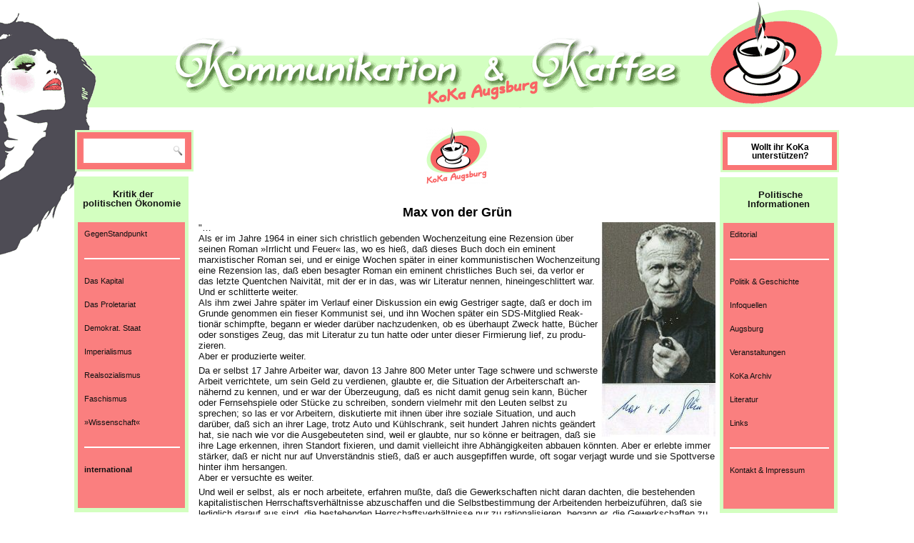

--- FILE ---
content_type: text/html; charset=UTF-8
request_url: https://koka-augsburg.net/literatur-max-von-der-gruen/
body_size: 7608
content:
<!DOCTYPE html>
<html lang="de">
<head>
<meta charset="UTF-8" />
<title>literatur-von-der-gruen | Kommunikation &amp; Kaffee Augsburg</title>
<!-- Created by Artisteer v4.1.0.59861 -->
<!--[if lt IE 9]><script src="https://html5shiv.googlecode.com/svn/trunk/html5.js"></script><![endif]-->

<link rel="stylesheet" href="https://koka-augsburg.net/wp-content/themes/koka_theme_2_0/style.css" media="screen" />
<link rel="pingback" href="" />
<script
				type="text/javascript"
				src="https://app.termly.io/resource-blocker/8768122a-d6dc-42ab-bcec-3d825e351dd7">
			</script><meta name='robots' content='max-image-preview:large' />
<link rel="alternate" type="application/rss+xml" title="Kommunikation &amp; Kaffee Augsburg &raquo; Feed" href="https://koka-augsburg.net/feed/" />
<link rel="alternate" type="application/rss+xml" title="Kommunikation &amp; Kaffee Augsburg &raquo; Kommentar-Feed" href="https://koka-augsburg.net/comments/feed/" />
<link rel="alternate" type="application/rss+xml" title="Kommunikation &amp; Kaffee Augsburg &raquo; Kommentar-Feed zu literatur-von-der-gruen" href="https://koka-augsburg.net/literatur-max-von-der-gruen/feed/" />
<script type="text/javascript">
window._wpemojiSettings = {"baseUrl":"https:\/\/s.w.org\/images\/core\/emoji\/14.0.0\/72x72\/","ext":".png","svgUrl":"https:\/\/s.w.org\/images\/core\/emoji\/14.0.0\/svg\/","svgExt":".svg","source":{"concatemoji":"https:\/\/koka-augsburg.net\/wp-includes\/js\/wp-emoji-release.min.js?ver=6.1.9"}};
/*! This file is auto-generated */
!function(e,a,t){var n,r,o,i=a.createElement("canvas"),p=i.getContext&&i.getContext("2d");function s(e,t){var a=String.fromCharCode,e=(p.clearRect(0,0,i.width,i.height),p.fillText(a.apply(this,e),0,0),i.toDataURL());return p.clearRect(0,0,i.width,i.height),p.fillText(a.apply(this,t),0,0),e===i.toDataURL()}function c(e){var t=a.createElement("script");t.src=e,t.defer=t.type="text/javascript",a.getElementsByTagName("head")[0].appendChild(t)}for(o=Array("flag","emoji"),t.supports={everything:!0,everythingExceptFlag:!0},r=0;r<o.length;r++)t.supports[o[r]]=function(e){if(p&&p.fillText)switch(p.textBaseline="top",p.font="600 32px Arial",e){case"flag":return s([127987,65039,8205,9895,65039],[127987,65039,8203,9895,65039])?!1:!s([55356,56826,55356,56819],[55356,56826,8203,55356,56819])&&!s([55356,57332,56128,56423,56128,56418,56128,56421,56128,56430,56128,56423,56128,56447],[55356,57332,8203,56128,56423,8203,56128,56418,8203,56128,56421,8203,56128,56430,8203,56128,56423,8203,56128,56447]);case"emoji":return!s([129777,127995,8205,129778,127999],[129777,127995,8203,129778,127999])}return!1}(o[r]),t.supports.everything=t.supports.everything&&t.supports[o[r]],"flag"!==o[r]&&(t.supports.everythingExceptFlag=t.supports.everythingExceptFlag&&t.supports[o[r]]);t.supports.everythingExceptFlag=t.supports.everythingExceptFlag&&!t.supports.flag,t.DOMReady=!1,t.readyCallback=function(){t.DOMReady=!0},t.supports.everything||(n=function(){t.readyCallback()},a.addEventListener?(a.addEventListener("DOMContentLoaded",n,!1),e.addEventListener("load",n,!1)):(e.attachEvent("onload",n),a.attachEvent("onreadystatechange",function(){"complete"===a.readyState&&t.readyCallback()})),(e=t.source||{}).concatemoji?c(e.concatemoji):e.wpemoji&&e.twemoji&&(c(e.twemoji),c(e.wpemoji)))}(window,document,window._wpemojiSettings);
</script>
<style type="text/css">
img.wp-smiley,
img.emoji {
	display: inline !important;
	border: none !important;
	box-shadow: none !important;
	height: 1em !important;
	width: 1em !important;
	margin: 0 0.07em !important;
	vertical-align: -0.1em !important;
	background: none !important;
	padding: 0 !important;
}
</style>
	<link rel='stylesheet' id='wp-block-library-css' href='https://koka-augsburg.net/wp-includes/css/dist/block-library/style.min.css?ver=6.1.9' type='text/css' media='all' />
<link rel='stylesheet' id='classic-theme-styles-css' href='https://koka-augsburg.net/wp-includes/css/classic-themes.min.css?ver=1' type='text/css' media='all' />
<style id='global-styles-inline-css' type='text/css'>
body{--wp--preset--color--black: #000000;--wp--preset--color--cyan-bluish-gray: #abb8c3;--wp--preset--color--white: #ffffff;--wp--preset--color--pale-pink: #f78da7;--wp--preset--color--vivid-red: #cf2e2e;--wp--preset--color--luminous-vivid-orange: #ff6900;--wp--preset--color--luminous-vivid-amber: #fcb900;--wp--preset--color--light-green-cyan: #7bdcb5;--wp--preset--color--vivid-green-cyan: #00d084;--wp--preset--color--pale-cyan-blue: #8ed1fc;--wp--preset--color--vivid-cyan-blue: #0693e3;--wp--preset--color--vivid-purple: #9b51e0;--wp--preset--gradient--vivid-cyan-blue-to-vivid-purple: linear-gradient(135deg,rgba(6,147,227,1) 0%,rgb(155,81,224) 100%);--wp--preset--gradient--light-green-cyan-to-vivid-green-cyan: linear-gradient(135deg,rgb(122,220,180) 0%,rgb(0,208,130) 100%);--wp--preset--gradient--luminous-vivid-amber-to-luminous-vivid-orange: linear-gradient(135deg,rgba(252,185,0,1) 0%,rgba(255,105,0,1) 100%);--wp--preset--gradient--luminous-vivid-orange-to-vivid-red: linear-gradient(135deg,rgba(255,105,0,1) 0%,rgb(207,46,46) 100%);--wp--preset--gradient--very-light-gray-to-cyan-bluish-gray: linear-gradient(135deg,rgb(238,238,238) 0%,rgb(169,184,195) 100%);--wp--preset--gradient--cool-to-warm-spectrum: linear-gradient(135deg,rgb(74,234,220) 0%,rgb(151,120,209) 20%,rgb(207,42,186) 40%,rgb(238,44,130) 60%,rgb(251,105,98) 80%,rgb(254,248,76) 100%);--wp--preset--gradient--blush-light-purple: linear-gradient(135deg,rgb(255,206,236) 0%,rgb(152,150,240) 100%);--wp--preset--gradient--blush-bordeaux: linear-gradient(135deg,rgb(254,205,165) 0%,rgb(254,45,45) 50%,rgb(107,0,62) 100%);--wp--preset--gradient--luminous-dusk: linear-gradient(135deg,rgb(255,203,112) 0%,rgb(199,81,192) 50%,rgb(65,88,208) 100%);--wp--preset--gradient--pale-ocean: linear-gradient(135deg,rgb(255,245,203) 0%,rgb(182,227,212) 50%,rgb(51,167,181) 100%);--wp--preset--gradient--electric-grass: linear-gradient(135deg,rgb(202,248,128) 0%,rgb(113,206,126) 100%);--wp--preset--gradient--midnight: linear-gradient(135deg,rgb(2,3,129) 0%,rgb(40,116,252) 100%);--wp--preset--duotone--dark-grayscale: url('#wp-duotone-dark-grayscale');--wp--preset--duotone--grayscale: url('#wp-duotone-grayscale');--wp--preset--duotone--purple-yellow: url('#wp-duotone-purple-yellow');--wp--preset--duotone--blue-red: url('#wp-duotone-blue-red');--wp--preset--duotone--midnight: url('#wp-duotone-midnight');--wp--preset--duotone--magenta-yellow: url('#wp-duotone-magenta-yellow');--wp--preset--duotone--purple-green: url('#wp-duotone-purple-green');--wp--preset--duotone--blue-orange: url('#wp-duotone-blue-orange');--wp--preset--font-size--small: 13px;--wp--preset--font-size--medium: 20px;--wp--preset--font-size--large: 36px;--wp--preset--font-size--x-large: 42px;--wp--preset--spacing--20: 0.44rem;--wp--preset--spacing--30: 0.67rem;--wp--preset--spacing--40: 1rem;--wp--preset--spacing--50: 1.5rem;--wp--preset--spacing--60: 2.25rem;--wp--preset--spacing--70: 3.38rem;--wp--preset--spacing--80: 5.06rem;}:where(.is-layout-flex){gap: 0.5em;}body .is-layout-flow > .alignleft{float: left;margin-inline-start: 0;margin-inline-end: 2em;}body .is-layout-flow > .alignright{float: right;margin-inline-start: 2em;margin-inline-end: 0;}body .is-layout-flow > .aligncenter{margin-left: auto !important;margin-right: auto !important;}body .is-layout-constrained > .alignleft{float: left;margin-inline-start: 0;margin-inline-end: 2em;}body .is-layout-constrained > .alignright{float: right;margin-inline-start: 2em;margin-inline-end: 0;}body .is-layout-constrained > .aligncenter{margin-left: auto !important;margin-right: auto !important;}body .is-layout-constrained > :where(:not(.alignleft):not(.alignright):not(.alignfull)){max-width: var(--wp--style--global--content-size);margin-left: auto !important;margin-right: auto !important;}body .is-layout-constrained > .alignwide{max-width: var(--wp--style--global--wide-size);}body .is-layout-flex{display: flex;}body .is-layout-flex{flex-wrap: wrap;align-items: center;}body .is-layout-flex > *{margin: 0;}:where(.wp-block-columns.is-layout-flex){gap: 2em;}.has-black-color{color: var(--wp--preset--color--black) !important;}.has-cyan-bluish-gray-color{color: var(--wp--preset--color--cyan-bluish-gray) !important;}.has-white-color{color: var(--wp--preset--color--white) !important;}.has-pale-pink-color{color: var(--wp--preset--color--pale-pink) !important;}.has-vivid-red-color{color: var(--wp--preset--color--vivid-red) !important;}.has-luminous-vivid-orange-color{color: var(--wp--preset--color--luminous-vivid-orange) !important;}.has-luminous-vivid-amber-color{color: var(--wp--preset--color--luminous-vivid-amber) !important;}.has-light-green-cyan-color{color: var(--wp--preset--color--light-green-cyan) !important;}.has-vivid-green-cyan-color{color: var(--wp--preset--color--vivid-green-cyan) !important;}.has-pale-cyan-blue-color{color: var(--wp--preset--color--pale-cyan-blue) !important;}.has-vivid-cyan-blue-color{color: var(--wp--preset--color--vivid-cyan-blue) !important;}.has-vivid-purple-color{color: var(--wp--preset--color--vivid-purple) !important;}.has-black-background-color{background-color: var(--wp--preset--color--black) !important;}.has-cyan-bluish-gray-background-color{background-color: var(--wp--preset--color--cyan-bluish-gray) !important;}.has-white-background-color{background-color: var(--wp--preset--color--white) !important;}.has-pale-pink-background-color{background-color: var(--wp--preset--color--pale-pink) !important;}.has-vivid-red-background-color{background-color: var(--wp--preset--color--vivid-red) !important;}.has-luminous-vivid-orange-background-color{background-color: var(--wp--preset--color--luminous-vivid-orange) !important;}.has-luminous-vivid-amber-background-color{background-color: var(--wp--preset--color--luminous-vivid-amber) !important;}.has-light-green-cyan-background-color{background-color: var(--wp--preset--color--light-green-cyan) !important;}.has-vivid-green-cyan-background-color{background-color: var(--wp--preset--color--vivid-green-cyan) !important;}.has-pale-cyan-blue-background-color{background-color: var(--wp--preset--color--pale-cyan-blue) !important;}.has-vivid-cyan-blue-background-color{background-color: var(--wp--preset--color--vivid-cyan-blue) !important;}.has-vivid-purple-background-color{background-color: var(--wp--preset--color--vivid-purple) !important;}.has-black-border-color{border-color: var(--wp--preset--color--black) !important;}.has-cyan-bluish-gray-border-color{border-color: var(--wp--preset--color--cyan-bluish-gray) !important;}.has-white-border-color{border-color: var(--wp--preset--color--white) !important;}.has-pale-pink-border-color{border-color: var(--wp--preset--color--pale-pink) !important;}.has-vivid-red-border-color{border-color: var(--wp--preset--color--vivid-red) !important;}.has-luminous-vivid-orange-border-color{border-color: var(--wp--preset--color--luminous-vivid-orange) !important;}.has-luminous-vivid-amber-border-color{border-color: var(--wp--preset--color--luminous-vivid-amber) !important;}.has-light-green-cyan-border-color{border-color: var(--wp--preset--color--light-green-cyan) !important;}.has-vivid-green-cyan-border-color{border-color: var(--wp--preset--color--vivid-green-cyan) !important;}.has-pale-cyan-blue-border-color{border-color: var(--wp--preset--color--pale-cyan-blue) !important;}.has-vivid-cyan-blue-border-color{border-color: var(--wp--preset--color--vivid-cyan-blue) !important;}.has-vivid-purple-border-color{border-color: var(--wp--preset--color--vivid-purple) !important;}.has-vivid-cyan-blue-to-vivid-purple-gradient-background{background: var(--wp--preset--gradient--vivid-cyan-blue-to-vivid-purple) !important;}.has-light-green-cyan-to-vivid-green-cyan-gradient-background{background: var(--wp--preset--gradient--light-green-cyan-to-vivid-green-cyan) !important;}.has-luminous-vivid-amber-to-luminous-vivid-orange-gradient-background{background: var(--wp--preset--gradient--luminous-vivid-amber-to-luminous-vivid-orange) !important;}.has-luminous-vivid-orange-to-vivid-red-gradient-background{background: var(--wp--preset--gradient--luminous-vivid-orange-to-vivid-red) !important;}.has-very-light-gray-to-cyan-bluish-gray-gradient-background{background: var(--wp--preset--gradient--very-light-gray-to-cyan-bluish-gray) !important;}.has-cool-to-warm-spectrum-gradient-background{background: var(--wp--preset--gradient--cool-to-warm-spectrum) !important;}.has-blush-light-purple-gradient-background{background: var(--wp--preset--gradient--blush-light-purple) !important;}.has-blush-bordeaux-gradient-background{background: var(--wp--preset--gradient--blush-bordeaux) !important;}.has-luminous-dusk-gradient-background{background: var(--wp--preset--gradient--luminous-dusk) !important;}.has-pale-ocean-gradient-background{background: var(--wp--preset--gradient--pale-ocean) !important;}.has-electric-grass-gradient-background{background: var(--wp--preset--gradient--electric-grass) !important;}.has-midnight-gradient-background{background: var(--wp--preset--gradient--midnight) !important;}.has-small-font-size{font-size: var(--wp--preset--font-size--small) !important;}.has-medium-font-size{font-size: var(--wp--preset--font-size--medium) !important;}.has-large-font-size{font-size: var(--wp--preset--font-size--large) !important;}.has-x-large-font-size{font-size: var(--wp--preset--font-size--x-large) !important;}
.wp-block-navigation a:where(:not(.wp-element-button)){color: inherit;}
:where(.wp-block-columns.is-layout-flex){gap: 2em;}
.wp-block-pullquote{font-size: 1.5em;line-height: 1.6;}
</style>
<!--[if lte IE 7]>
<link rel='stylesheet' id='style.ie7.css-css' href='https://koka-augsburg.net/wp-content/themes/koka_theme_2_0/style.ie7.css?ver=6.1.9' type='text/css' media='screen' />
<![endif]-->
<script type='text/javascript' src='https://koka-augsburg.net/wp-content/themes/koka_theme_2_0/jquery.js?ver=6.1.9' id='jquery-js'></script>
<script type='text/javascript' src='https://koka-augsburg.net/wp-content/themes/koka_theme_2_0/script.js?ver=6.1.9' id='script.js-js'></script>
<link rel="https://api.w.org/" href="https://koka-augsburg.net/wp-json/" /><link rel="alternate" type="application/json" href="https://koka-augsburg.net/wp-json/wp/v2/posts/1934" /><link rel='shortlink' href='https://koka-augsburg.net/?p=1934' />
<link rel="alternate" type="application/json+oembed" href="https://koka-augsburg.net/wp-json/oembed/1.0/embed?url=https%3A%2F%2Fkoka-augsburg.net%2Fliteratur-max-von-der-gruen%2F" />
<link rel="alternate" type="text/xml+oembed" href="https://koka-augsburg.net/wp-json/oembed/1.0/embed?url=https%3A%2F%2Fkoka-augsburg.net%2Fliteratur-max-von-der-gruen%2F&#038;format=xml" />
<link rel="shortcut icon" href="https://koka-augsburg.net/wp-content/themes/koka_theme_2_0/favicon.ico" /><link rel='header_link' href='http://koka-augsburg.net/' /><link rel="canonical" href="https://koka-augsburg.net/literatur-max-von-der-gruen/" />

<style type="text/css">.broken_link, a.broken_link {
	text-decoration: line-through;
}</style><style id="sccss">.cookiehead span, .ctcc-right-side, .cookiehead a:active, .cookiehead a:hover, .cookiehead a:visited, .cookiehead a:link {
font-family: arial;
  text-decoration:none;
  font-size: 1.0em;
}

button#catapultCookie {
  font-size: 1.1em;
}</style></head>
<body class="post-template-default single single-post postid-1934 single-format-standard">

<div id="koka-main">

<header class="koka-header clickable">


    <div class="koka-shapes">
<div class="koka-textblock koka-object691116932" data-left="1.19%">
        <div class="koka-object691116932-text-container">
        <div class="koka-object691116932-text"><p><a href=""></a></p></div>
    </div>

</div>
            </div>






</header>

<div class="koka-sheet clearfix">
            <div class="koka-layout-wrapper">
                <div class="koka-content-layout">
                    <div class="koka-content-layout-row">
                        

<div class="koka-layout-cell koka-sidebar1"><div  id="search-2" class="koka-block widget widget_search  clearfix">
        <div class="koka-blockcontent"><form class="koka-search" method="get" name="searchform" action="https://koka-augsburg.net/">
	<input name="s" type="text" value="" />
	<input class="koka-search-button" type="submit" value="" />
</form></div>
</div><div class="koka-widget widget widget_text enhanced-text-widget" id="enhancedtextwidget-6" ><div class="koka-widget-content"><div class="textwidget widget-text"><link rel="stylesheet" type="text/css" href="/koka-augsburg.css">

<div id="box-left" style="background-color:rgb(211,255,192); width:160px; height:470px; position:absolute; left:0px; top:0px; z-index:1; layer-background-color:rgb(211,255,192); ">
    <p style="line-height:13px; margin-top:0px; margin-bottom:0; padding-top:18px;" align="center"><font
    size="2" face="Arial"><b>&nbsp;Kritik 
    der<br>politischen &Ouml;konomie</b></font></p>
    <div id="hauptmenue-links" style="background-color:rgb(250,127,127); width:150px; height:450px; position:absolute; left:5px; top:20px; z-index:2; layer-background-color:rgb(250,127,127); ">
        <p class="menue-left"><a href="/gegenstandpunkt/"
        title="Der GegenStandpunkt-Verlag mit weiteren Informationen">GegenStandpunkt</a></p>
        <p class="menue-left-bold"><img src="/wp-content/uploads/2013/08/divider.gif" width="134" height="2"
        border="0" vspace="1" hspace="0"></p>
        <p class="menue-left"><a href="/das-kapital/">Das 
        Kapital</a></p>
        <p class="menue-left"><a href="/das-proletariat/">Das 
        Proletariat</a></p>
        <p class="menue-left"><a href="/demokratischer-staat/">Demokrat. Staat</a></p>
        <p class="menue-left"><a href="/imperialismus/">Imperialismus</a></p>
        <p class="menue-left"><a href="/realsozialismus/">Realsozialismus</a></p>
        <p class="menue-left"><a href="/faschismus/">Faschismus</a></p>
        <p class="menue-left"><a href="/wissenschaft/">&raquo;Wissenschaft&laquo;</a></p>
        <p class="menue-left"><img src="/wp-content/uploads/2013/08/divider.gif" width="134" height="2"
        border="0" vspace="1" hspace="0"></p>
        <p class="menue-left-bold"><a href="/international/">international</a></p>
    </div>
</div>
</div></div></div></div>
                        <div class="koka-layout-cell koka-content">
							<article id="post-1934"  class="koka-post koka-article  post-1934 post type-post status-publish format-standard hentry category-literatur">
                                                                                <div class="koka-postheadericons koka-metadata-icons"><span class="koka-postdateicon"><span class="date">Publiziert</span> <span class="entry-date" title="09:12">08/07/2018</span></span> | <span class="koka-postauthoricon"><span class="author">Von</span> <span class="author vcard"><a class="url fn n" href="https://koka-augsburg.net/author/kokareda/" title="Zeige alle Beiträge von kokared">kokared</a></span></span></div>                <div class="koka-postcontent koka-postcontent-0 clearfix"><p style="text-align: center;"><a href="https://koka-augsburg.net/" rel="koka-augsburg.net"><img decoding="async" alt="koka" height="80" src="https://koka-augsburg.net/wp-content/uploads/2013/08/koka-logo500-e1377975973441.png" title="" width="86" /></a></p>
<p><!--StartFragment --></p>
<p style="text-align: center;">&nbsp;</p>
<h2 style="text-align: center;"><strong><span style="font-size:18px;">Max von der Gr&uuml;n</span></strong></h2>
<p><a href="https://koka-augsburg.net/wp-content/uploads/2023/01/max-v-d-grün.jpg"><img decoding="async" loading="lazy" alt="" class="alignright size-medium wp-image-2504" height="300" src="https://koka-augsburg.net/wp-content/uploads/2023/01/max-v-d-grün-160x300.jpg" width="160" srcset="https://koka-augsburg.net/wp-content/uploads/2023/01/max-v-d-grün-160x300.jpg 160w, https://koka-augsburg.net/wp-content/uploads/2023/01/max-v-d-grün.jpg 512w" sizes="(max-width: 160px) 100vw, 160px" /></a><font :="" size="-1"><font :=""><font :="" size="-1"><font :=""><font :="" size="-1"><font :=""><font :="" size="-1"><font :=""><font :="" size="-1"><font :="">&quot;&#8230;<br />
	Als er im Jahre 1964 in einer sich christlich gebenden Wochen&shy;zeitung eine Rezension &uuml;ber seinen Roman &raquo;Irrlicht und Feuer&laquo; las, wo es hie&szlig;, da&szlig; dieses Buch doch ein eminent marxistischer Roman sei, und er einige Wochen sp&auml;ter in einer kommunisti&shy;schen Wochenzeitung eine Rezension las, da&szlig; eben besagter Ro&shy;man ein eminent christliches Buch sei, da verlor er das letzte Quentchen Naivit&auml;t, mit der er in das, was wir Literatur nennen, hineingeschlittert war.<br />
	Und er schlitterte weiter.<br />
	Als ihm zwei Jahre sp&auml;ter im Verlauf einer Diskussion ein ewig Gestriger sagte, da&szlig; er doch im Grunde genommen ein fieser Kommunist sei, und ihn Wochen sp&auml;ter ein SDS-Mitglied Reak&shy;tion&auml;r schimpfte, begann er wieder dar&uuml;ber nachzudenken, ob es &uuml;berhaupt Zweck hatte, B&uuml;cher oder sonstiges Zeug, das mit Li&shy;teratur zu tun hatte oder unter dieser Firmierung lief, zu produ&shy;zieren.<br />
	Aber er produzierte weiter.</font></font></font></font></font></font></font></font></font></font></p>
<p><font :="" size="-1"><font :=""><font :="" size="-1"><font :=""><font :="" size="-1"><font :=""><font :="" size="-1"><font :=""><font :="" size="-1"><font :="">Da er selbst 17 Jahre Arbeiter war, davon 13 Jahre 800 Meter unter Tage schwere und schwerste Arbeit verrichtete, um sein Geld zu verdienen, glaubte er, die Situation der Arbeiterschaft an&shy;n&auml;hernd zu kennen, und er war der &Uuml;berzeugung, da&szlig; es nicht damit genug sein kann, B&uuml;cher oder Fernsehspiele oder St&uuml;cke zu schreiben, sondern vielmehr mit den Leuten selbst zu sprechen; so las er vor Arbeitern, diskutierte mit ihnen &uuml;ber ihre soziale Situation, und auch dar&uuml;ber, da&szlig; sich an ihrer Lage, trotz Auto und K&uuml;hlschrank, seit hundert Jahren nichts ge&auml;ndert hat, sie nach wie vor die Ausgebeuteten sind, weil er glaubte, nur so k&ouml;nne er beitragen, da&szlig; sie ihre Lage erkennen, ihren Standort fixieren, und damit vielleicht ihre Abh&auml;ngigkeiten abbauen k&ouml;nn&shy;ten. Aber er erlebte immer st&auml;rker, da&szlig; er nicht nur auf Unver&shy;st&auml;ndnis stie&szlig;, da&szlig; er auch ausgepfiffen wurde, oft sogar verjagt wurde und sie Spottverse hinter ihm hersangen.<br />
	Aber er versuchte es weiter.</font></font></font></font></font></font></font></font></font></font></p>
<p><font :="" size="-1"><font :=""><font :="" size="-1"><font :=""><font :="" size="-1"><font :=""><font :="" size="-1"><font :=""><font :="" size="-1"><font :="">Und weil er selbst, als er noch arbeitete, erfahren mu&szlig;te, da&szlig; die Gewerkschaften nicht daran dachten, die bestehenden kapita&shy;listischen Herrschaftsverh&auml;ltnisse abzuschaffen und die Selbstbe&shy;stimmung der Arbeitenden herbeizuf&uuml;hren, da&szlig; sie lediglich dar&shy;auf aus sind, die bestehenden Herrschaftsverh&auml;ltnisse nur zu ra&shy;tionalisieren, begann er, die Gewerkschaften zu attackieren als die eigentlich Schuldigen an der Situation der Lohnabh&auml;ngigen. Was er erreichte, war, da&szlig; ihm die Funktion&auml;re bescheinigten, er habe ein gest&ouml;rtes Verh&auml;ltnis zu den Gewerkschaften, sei ein Ge&shy;werkschaftsfresser, und er sei doch unglaubw&uuml;rdig, denn er habe doch nicht 13 Jahre unter Tage gearbeitet, sondern nur 121/2, und die Prozesse, die wegen &raquo;Irrlicht und Feuer&laquo; gef&uuml;hrt werden mu&szlig;ten, h&auml;tte er doch selbst initiiert, um Reklame f&uuml;r sich zu machen.<br />
	Aber er beschuldigte die Gewerkschaften weiter.<br />
	&#8230;.&quot;</font></font></font></font></font></font></font></font></font></font><br />
	<font :="" size="-1"><font :=""><font :="" size="-1"><font :=""><font :="" size="-1"><font :="">Diese Abschnitte stammen aus dem Buch &raquo;Vorletzte Worte &mdash; Schriftsteller schreiben ihren eigenen Nachruf&laquo; (S.82/83).<br />
	Weder treffender noch sympathischer l&auml;&szlig;t sich Max von der Gr&uuml;n (1926-2005) beschreiben.</font></font></font></font></font></font></p>
<p><font :="" size="-1"><font :=""><font :="" size="-1"><font :=""><font :="" size="-1"><font :=""><font :="" size="-1"><font :=""><font :="" size="-1"><font :="">Seine allesamt die&nbsp;soziale&nbsp;Frage ber&uuml;hrenden Werke sind als Taschenb&uuml;cher oder gebunden haupts&auml;chlich im Luchterhand-Verlag sowie als rororo-Taschenb&uuml;cher erschienen. Er ist&nbsp;in der BRD </font></font></font></font>&mdash;&nbsp;<font :="" size="-1"><font :=""><font :="" size="-1"><font :="">selbstverst&auml;ndlich&nbsp;systembedingt&nbsp;</font></font></font></font>&mdash;&nbsp;stets<font :="" size="-1"><font :=""><font :="" size="-1"><font :="">&nbsp;in den Hintergrund gedr&auml;ngt worden; schon gleich angesichts anderer, die hier aufgeblasen werden, zumal jene sich zeit lebens selber aufgeblasen hatten. Der Pendragon Verlag in Bielefeld hat eine neue <strong><a href="http://www.maxvondergruen.de/werkausgabe/gruen_werkausgabe.htm" target="_blank">Gesamtausgabe</a></strong> herausgebracht.</font></font></font></font></font></font></font></font></font></font></p>
<p style="text-align: center;"><font :="" size="-1"><font :=""><font :="" size="-1"><font :=""><a href="https://koka-augsburg.net/" rel="koka-augsburg.net"><img decoding="async" loading="lazy" alt="bluete" height="44" src="https://koka-augsburg.net/wp-content/uploads/2013/07/bluete.gif" title="" width="57" /></a></font></font></font></font></p>
</div>
                                <div class="koka-postmetadatafooter"><div class="koka-postfootericons koka-metadata-icons"><span class="koka-postcategoryicon"><span class="categories">Veröffentlicht unter</span> <a href="https://koka-augsburg.net/category/literatur/" rel="category tag">Literatur</a></span></div></div>                

</article>
				

                        </div>
                        

<div class="koka-layout-cell koka-sidebar2"><div class="koka-widget widget widget_text enhanced-text-widget" id="enhancedtextwidget-4" ><div class="koka-widget-content"><div class="textwidget widget-text"><style>
.koka-blockcontent.widget_paypal .widget_content {
    min-height: 39px;
    background: #fff;
    display: flex;
    align-items: center;
    justify-content: center;
}
.koka-blockcontent.widget_paypal .widget_content > div {
    text-align: center;
}
</style>

<div class="koka-block">
    <div class="koka-blockcontent widget widget_paypal">
        <div class="widget_content">
            <div>
                <a href="/unterstuetzung" style="font-weight: bold" title="Zur KoKa-Unterstützung">Wollt ihr KoKa unterstützen?</a>
            </div>
        </div>
    </div>
</div>
</div></div></div><div class="koka-widget widget widget_text enhanced-text-widget" id="enhancedtextwidget-7" ><div class="koka-widget-content"><div class="textwidget widget-text"><link rel="stylesheet" type="text/css" href="/koka-augsburg.css">

<div id="box-right" style="background-color:rgb(211,255,192); width:165px; height:470px; position:absolute; left:0px; top:0px; z-index:1; layer-background-color:rgb(211,255,192); ">
    <p style="line-height:13px; margin-top:0px; margin-bottom:0; padding-top:18px;" align="center"><font
    size="2" face="Arial"><b>&nbsp;Politische<br>Informationen</b></font></p>
    <div id="hauptmenue-rechts" style="background-color:rgb(250,127,127); width:155px; height:400px; position:absolute; left:5px; top:20px; z-index:2; layer-background-color:rgb(250,127,127); ">
        <p class="menue-left"><a href="/editorial/">Editorial</a></p>
        <p class="menue-left"><img src="/wp-content/uploads/2013/08/divider.gif" width="139" height="2" border="0" vspace="1" hspace="0"></p>
        <p class="menue-left"><a href="/politik-und-geschichte/">Politik &amp; Geschichte</a></p>
        <p class="menue-left"><a href="/infoquellen/">Infoquellen</a></p>
        <p class="menue-left"><a href="/augsburg/">Augsburg</a></p>
        <p class="menue-left"><a href="/veranstaltungstips/">Veranstaltungen</a></p>
        <p class="menue-left"><a href="/koka-archiv/">KoKa Archiv</a></p> 
        <p class="menue-left"><a href="/literatur/">Literatur</a></p>
        <p class="menue-left"><a href="/links/">Links</a></p>
        <p class="menue-left-bold"><img src="/wp-content/uploads/2013/08/divider.gif" width="139" height="2" border="0" vspace="1" hspace="0"></p>
        <p class="menue-left"><a href="/kontakt-und-impressum/">Kontakt &amp; Impressum</a></p>
    </div>
</div>
</div></div></div></div>
                    </div>
                </div>
            </div><footer class="koka-footer"><div class="koka-footer-text">
<p>Copyright © 2000 bis 2026. Alle Rechte vorbehalten.</p>
<p> </p>
<p style="color:#888; font-size:9px;">   Webdesign von:</p>
<p><a href="https://andreas-lenne.de" target="_blank" title="Website Erstellung und Service aus Augsburg" accesskey="8"><img src="http://designsystems.de/wp-content/uploads/2016/02/ds-logo-100quer-GRAY2.png"
align="middle" width="100" height="18" border="0" alt="Website Erstellung und Service aus Augsburg"></a></p>

</div>
</footer>

    </div>
</div>



<div id="wp-footer">
		<!-- 69 queries. 0,262 seconds. -->
</div>
</body>
</html>



--- FILE ---
content_type: text/css
request_url: https://koka-augsburg.net/wp-content/themes/koka_theme_2_0/style.css
body_size: 8024
content:
/*
Theme Name: koka_theme_2_0
Theme URI:
Description: Aktualisierung auf WP 6.1.1 und Überarbeiten des alten Themes.
Version: 2.0
Author: Murat Purc
Author URI: purc.de
Tags: fixed-width, three-columns, valid HTML5, valid XHTML, widgets
*/

/* Created by Artisteer v4.1.0.59861 */

#koka-main
{
   background: #FFFFFF url('images/pageglare2.png') no-repeat scroll;
   margin:0 auto;
   font-size: 13px;
   font-family: Verdana, Geneva, Arial, Helvetica, Sans-Serif;
   font-weight: normal;
   font-style: normal;
   position: relative;
   width: 100%;
   min-height: 100%;
   left: 0;
   top: 0;
   cursor:default;
   overflow:hidden;
}
table, ul.koka-hmenu
{
   font-size: 13px;
   font-family: Verdana, Geneva, Arial, Helvetica, Sans-Serif;
   font-weight: normal;
   font-style: normal;
}

h1, h2, h3, h4, h5, h6, p, a, ul, ol, li
{
   margin: 0;
   padding: 0;
}

/* Reset buttons border. It's important for input and button tags.
 * border-collapse should be separate for shadow in IE.
 */
.koka-button
{
   border-collapse: separate;
   -webkit-background-origin: border !important;
   -moz-background-origin: border !important;
   background-origin: border-box !important;
   background: #FA7070;
   background: linear-gradient(top, #FCA6A6 0, #F83A3A 100%) no-repeat;
   background: -webkit-linear-gradient(top, #FCA6A6 0, #F83A3A 100%) no-repeat;
   background: -moz-linear-gradient(top, #FCA6A6 0, #F83A3A 100%) no-repeat;
   background: -o-linear-gradient(top, #FCA6A6 0, #F83A3A 100%) no-repeat;
   background: -ms-linear-gradient(top, #FCA6A6 0, #F83A3A 100%) no-repeat;
   background: linear-gradient(top, #FCA6A6 0, #F83A3A 100%) no-repeat;
   -svg-background: linear-gradient(top, #FCA6A6 0, #F83A3A 100%) no-repeat;
   -webkit-border-radius:3px;
   -moz-border-radius:3px;
   border-radius:3px;
   -webkit-box-shadow:1px 1px 2px 1px rgba(0, 0, 0, 0.15);
   -moz-box-shadow:1px 1px 2px 1px rgba(0, 0, 0, 0.15);
   box-shadow:1px 1px 2px 1px rgba(0, 0, 0, 0.15);
   border:1px solid #FA7070;
   padding:0 10px;
   margin:0 auto;
   height:25px;
}

.koka-postcontent,
.koka-postheadericons,
.koka-postfootericons,
.koka-blockcontent,
ul.koka-vmenu a
{
   text-align: left;
}

.koka-postcontent,
.koka-postcontent li,
.koka-postcontent table,
.koka-postcontent a,
.koka-postcontent a:link,
.koka-postcontent a:visited,
.koka-postcontent a.visited,
.koka-postcontent a:hover,
.koka-postcontent a.hovered
{
   font-size: 12px;
   font-family: Verdana, Geneva, Arial, Helvetica, Sans-Serif;
}

.koka-postcontent p
{
   margin: 3px 0 5px;
}

.koka-postcontent h1, .koka-postcontent h1 a, .koka-postcontent h1 a:link, .koka-postcontent h1 a:visited, .koka-postcontent h1 a:hover,
.koka-postcontent h2, .koka-postcontent h2 a, .koka-postcontent h2 a:link, .koka-postcontent h2 a:visited, .koka-postcontent h2 a:hover,
.koka-postcontent h3, .koka-postcontent h3 a, .koka-postcontent h3 a:link, .koka-postcontent h3 a:visited, .koka-postcontent h3 a:hover,
.koka-postcontent h4, .koka-postcontent h4 a, .koka-postcontent h4 a:link, .koka-postcontent h4 a:visited, .koka-postcontent h4 a:hover,
.koka-postcontent h5, .koka-postcontent h5 a, .koka-postcontent h5 a:link, .koka-postcontent h5 a:visited, .koka-postcontent h5 a:hover,
.koka-postcontent h6, .koka-postcontent h6 a, .koka-postcontent h6 a:link, .koka-postcontent h6 a:visited, .koka-postcontent h6 a:hover,
.koka-blockheader .t, .koka-blockheader .t a, .koka-blockheader .t a:link, .koka-blockheader .t a:visited, .koka-blockheader .t a:hover,
.koka-vmenublockheader .t, .koka-vmenublockheader .t a, .koka-vmenublockheader .t a:link, .koka-vmenublockheader .t a:visited, .koka-vmenublockheader .t a:hover,
.koka-headline, .koka-headline a, .koka-headline a:link, .koka-headline a:visited, .koka-headline a:hover,
.koka-slogan, .koka-slogan a, .koka-slogan a:link, .koka-slogan a:visited, .koka-slogan a:hover,
.koka-postheader, .koka-postheader a, .koka-postheader a:link, .koka-postheader a:visited, .koka-postheader a:hover
{
   font-size: 22px;
   font-family: Verdana, Geneva, Arial, Helvetica, Sans-Serif;
   font-weight: bold;
   font-style: normal;
   text-decoration: none;
}

.koka-postcontent a, .koka-postcontent a:link
{
   font-family: Verdana, Geneva, Arial, Helvetica, Sans-Serif;
   font-weight: normal;
   font-style: normal;
   text-decoration: none;
   color: #41A51D;
}

.koka-postcontent a:visited, .koka-postcontent a.visited
{
   font-family: Verdana, Geneva, Arial, Helvetica, Sans-Serif;
   text-decoration: none;
   color: #9E3EAC;
}

.koka-postcontent  a:hover, .koka-postcontent a.hover
{
   font-size: 12px;
   font-family: Verdana, Geneva, Arial, Helvetica, Sans-Serif;
   font-weight: normal;
   font-style: normal;
   text-decoration: none;
   color: #41A51D;
}

.koka-postcontent h1
{
   color: #000000;
   margin-bottom: -4px;
   font-size: 12px;
   font-family: Verdana, Geneva, Arial, Helvetica, Sans-Serif;
   font-weight: bold;
   font-style: normal;
}

.koka-blockcontent h1
{
   margin-bottom: -4px;
   font-size: 12px;
   font-family: Verdana, Geneva, Arial, Helvetica, Sans-Serif;
   font-weight: bold;
   font-style: normal;
}

.koka-postcontent h1 a, .koka-postcontent h1 a:link, .koka-postcontent h1 a:hover, .koka-postcontent h1 a:visited, .koka-blockcontent h1 a, .koka-blockcontent h1 a:link, .koka-blockcontent h1 a:hover, .koka-blockcontent h1 a:visited
{
   font-size: 12px;
   font-family: Verdana, Geneva, Arial, Helvetica, Sans-Serif;
   font-weight: bold;
   font-style: normal;
}

.koka-postcontent h2
{
   color: #000000;
   margin: 4px 0 0;
   font-size: 20px;
   font-family: Verdana, Geneva, Arial, Helvetica, Sans-Serif;
   font-weight: bold;
   font-style: normal;
}

.koka-blockcontent h2
{
   margin: 4px 0 0;
   font-size: 20px;
   font-family: Verdana, Geneva, Arial, Helvetica, Sans-Serif;
   font-weight: bold;
   font-style: normal;
}

.koka-postcontent h2 a, .koka-postcontent h2 a:link, .koka-postcontent h2 a:hover, .koka-postcontent h2 a:visited, .koka-blockcontent h2 a, .koka-blockcontent h2 a:link, .koka-blockcontent h2 a:hover, .koka-blockcontent h2 a:visited
{
   font-size: 20px;
   font-family: Verdana, Geneva, Arial, Helvetica, Sans-Serif;
   font-weight: bold;
   font-style: normal;
}

.koka-postcontent h3
{
   color: #BABABA;
   margin: 10px 0 0;
   font-size: 12px;
   font-family: Verdana, Geneva, Arial, Helvetica, Sans-Serif;
}

.koka-blockcontent h3
{
   margin: 10px 0 0;
   font-size: 12px;
   font-family: Verdana, Geneva, Arial, Helvetica, Sans-Serif;
}

.koka-postcontent h3 a, .koka-postcontent h3 a:link, .koka-postcontent h3 a:hover, .koka-postcontent h3 a:visited, .koka-blockcontent h3 a, .koka-blockcontent h3 a:link, .koka-blockcontent h3 a:hover, .koka-blockcontent h3 a:visited
{
   font-size: 12px;
   font-family: Verdana, Geneva, Arial, Helvetica, Sans-Serif;
}

.koka-postcontent h4
{
   color: #E3E3E3;
   margin: 10px 0 0;
   font-size: 12px;
   font-family: Verdana, Geneva, Arial, Helvetica, Sans-Serif;
}

.koka-blockcontent h4
{
   margin: 10px 0 0;
   font-size: 12px;
   font-family: Verdana, Geneva, Arial, Helvetica, Sans-Serif;
}

.koka-postcontent h4 a, .koka-postcontent h4 a:link, .koka-postcontent h4 a:hover, .koka-postcontent h4 a:visited, .koka-blockcontent h4 a, .koka-blockcontent h4 a:link, .koka-blockcontent h4 a:hover, .koka-blockcontent h4 a:visited
{
   font-size: 12px;
   font-family: Verdana, Geneva, Arial, Helvetica, Sans-Serif;
}

.koka-postcontent h5
{
   color: #E3E3E3;
   margin: 10px 0 0;
   font-size: 12px;
   font-family: Verdana, Geneva, Arial, Helvetica, Sans-Serif;
}

.koka-blockcontent h5
{
   margin: 10px 0 0;
   font-size: 12px;
   font-family: Verdana, Geneva, Arial, Helvetica, Sans-Serif;
}

.koka-postcontent h5 a, .koka-postcontent h5 a:link, .koka-postcontent h5 a:hover, .koka-postcontent h5 a:visited, .koka-blockcontent h5 a, .koka-blockcontent h5 a:link, .koka-blockcontent h5 a:hover, .koka-blockcontent h5 a:visited
{
   font-size: 12px;
   font-family: Verdana, Geneva, Arial, Helvetica, Sans-Serif;
}

.koka-postcontent h6
{
   color: #E3E3E3;
   margin: 10px 0 0;
   font-size: 12px;
   font-family: Verdana, Geneva, Arial, Helvetica, Sans-Serif;
}

.koka-blockcontent h6
{
   margin: 10px 0 0;
   font-size: 12px;
   font-family: Verdana, Geneva, Arial, Helvetica, Sans-Serif;
}

.koka-postcontent h6 a, .koka-postcontent h6 a:link, .koka-postcontent h6 a:hover, .koka-postcontent h6 a:visited, .koka-blockcontent h6 a, .koka-blockcontent h6 a:link, .koka-blockcontent h6 a:hover, .koka-blockcontent h6 a:visited
{
   font-size: 12px;
   font-family: Verdana, Geneva, Arial, Helvetica, Sans-Serif;
}

header, footer, article, nav, #koka-hmenu-bg, .koka-sheet, .koka-hmenu a, .koka-vmenu a, .koka-slidenavigator > a, .koka-checkbox:before, .koka-radiobutton:before
{
   -webkit-background-origin: border !important;
   -moz-background-origin: border !important;
   background-origin: border-box !important;
}

header, footer, article, nav, #koka-hmenu-bg, .koka-sheet, .koka-slidenavigator > a, .koka-checkbox:before, .koka-radiobutton:before
{
   display: block;
   -webkit-box-sizing: border-box;
   -moz-box-sizing: border-box;
   box-sizing: border-box;
}

ul
{
   list-style-type: none;
}

ol
{
   list-style-position: inside;
}

html, body
{
   height: 100%;
}

body
{
   padding: 0;
   margin:0;
   min-width: 1084px;
   color: #141414;
}

.koka-header:before, #koka-header-bg:before, .koka-layout-cell:before, .koka-layout-wrapper:before, .koka-footer:before, .koka-nav:before, #koka-hmenu-bg:before, .koka-sheet:before
{
   width: 100%;
   content: " ";
   display: table;
}
.koka-header:after, #koka-header-bg:after, .koka-layout-cell:after, .koka-layout-wrapper:after, .koka-footer:after, .koka-nav:after, #koka-hmenu-bg:after, .koka-sheet:after,
.cleared, .clearfix:after {
   clear: both;
   font: 0/0 serif;
   display: block;
   content: " ";
}

form
{
   padding: 0 !important;
   margin: 0 !important;
}

table.position
{
   position: relative;
   width: 100%;
   table-layout: fixed;
}

li h1, .koka-postcontent li h1, .koka-blockcontent li h1
{
   margin:1px;
}
li h2, .koka-postcontent li h2, .koka-blockcontent li h2
{
   margin:1px;
}
li h3, .koka-postcontent li h3, .koka-blockcontent li h3
{
   margin:1px;
}
li h4, .koka-postcontent li h4, .koka-blockcontent li h4
{
   margin:1px;
}
li h5, .koka-postcontent li h5, .koka-blockcontent li h5
{
   margin:1px;
}
li h6, .koka-postcontent li h6, .koka-blockcontent li h6
{
   margin:1px;
}
li p, .koka-postcontent li p, .koka-blockcontent li p
{
   margin:1px;
}


.koka-shapes
{
   position: absolute;
   top: 0;
   right: 0;
   bottom: 0;
   left: 0;
   overflow: hidden;
   z-index: 0;
}

.koka-slider-inner {
   position: relative;
   overflow: hidden;
   width: 100%;
   height: 100%;
}

.koka-slidenavigator > a {
   display: inline-block;
   vertical-align: middle;
   outline-style: none;
   font-size: 1px;
}

.koka-slidenavigator > a:last-child {
   margin-right: 0 !important;
}

.koka-object691116932 h1,
.koka-object691116932 h2,
.koka-object691116932 h3,
.koka-object691116932 h4,
.koka-object691116932 h5,
.koka-object691116932 h6,
.koka-object691116932 p,
.koka-object691116932 a,
.koka-object691116932 ul,
.koka-object691116932 ol,
.koka-object691116932 li
{
  line-height: 100%;
}

.koka-object691116932
{
  position: absolute;
  top: 17px;
  left: 1.19%;
  margin-left: -5px !important;
  -webkit-transform: rotate(0deg);
  -moz-transform: rotate(0deg);
  -o-transform: rotate(0deg);
  -ms-transform: rotate(0deg);
  transform: rotate(0deg);
    overflow: hidden;
      z-index: 1;
  width: 495px;
  height: 155px;
}

.koka-object691116932-text-container
{
    display: table;
}
.koka-object691116932-text
{
  line-height: 100%;
  display: table-cell;
  outline-style: none;
  padding: 0px 0px !important;
  height: 155px;
  width: 495px;
word-wrap: break-word;
}

.koka-object691116932-text,
.koka-object691116932-text a.koka-rss-tag-icon,
.koka-object691116932-text a.koka-facebook-tag-icon,
.koka-object691116932-text a.koka-twitter-tag-icon
{
font-size: 30px;
font-family: Verdana, Geneva, Arial, Helvetica, Sans-Serif;
text-align: left;
vertical-align: middle;
  color: #696969 !important;
}

.koka-textblock ul > li
{
    background-position-y: 8px !important;
}
.koka-headline
{
  display: inline-block;
  position: absolute;
  min-width: 50px;
  top: 9px;
  left: 1.36%;
  line-height: 100%;
  margin-left: -5px !important;
  -webkit-transform: rotate(0deg);
  -moz-transform: rotate(0deg);
  -o-transform: rotate(0deg);
  -ms-transform: rotate(0deg);
  transform: rotate(0deg);
  z-index: 101;
}

.koka-headline,
.koka-headline a,
.koka-headline a:link,
.koka-headline a:visited,
.koka-headline a:hover
{
font-size: 30px;
font-family: Verdana, Geneva, Arial, Helvetica, Sans-Serif;
text-align: left;
  padding: 0;
  margin: 0;
  color: transparent !important;
  white-space: nowrap;
}
.koka-slogan
{
  display: inline-block;
  position: absolute;
  min-width: 50px;
  top: 0px;
  left: 0%;
  line-height: 100%;
  margin-left: 0px !important;
  -webkit-transform: rotate(0deg);
  -moz-transform: rotate(0deg);
  -o-transform: rotate(0deg);
  -ms-transform: rotate(0deg);
  transform: rotate(0deg);
  z-index: 102;
  white-space: nowrap;
}

.koka-slogan,
.koka-slogan a,
.koka-slogan a:link,
.koka-slogan a:visited,
.koka-slogan a:hover
{
font-size: 30px;
font-family: Verdana, Geneva, Arial, Helvetica, Sans-Serif;
text-align: left;
  padding: 0;
  margin: 0;
  color: transparent !important;
}






.koka-header
{
   margin:0 auto;
   height: 175px;
   background-image: url('images/object691116932.png'), url('images/header.png');
   background-position: 7px 17px, 0 0;
   background-repeat: no-repeat;
   position: relative;
   width: 1084px;
   z-index: auto !important;
}

.responsive .koka-header
{
   background-image: url('images/header.png');
   background-position: center center;
}

.koka-header>.widget
{
   position:absolute;
   z-index:101;
}

.koka-sheet
{
   background: #FFFFFF;
   background: transparent;
   margin:0 auto;
   position:relative;
   cursor:auto;
   width: 1084px;
   z-index: auto !important;
}

.koka-layout-wrapper
{
   position: relative;
   margin: 0 auto 0 auto;
   z-index: auto !important;
}

.koka-content-layout
{
   display: table;
   width: 100%;
   table-layout: fixed;
}

.koka-content-layout-row
{
   display: table-row;
}

.koka-layout-cell
{
   display: table-cell;
   vertical-align: top;
}

/* need only for content layout in post content */
.koka-postcontent .koka-content-layout
{
   border-collapse: collapse;
}

.koka-vmenublock
{
   background: #D4FFC2;
   border:3px solid #D4FFC2;
   margin:7px;
}
div.koka-vmenublock img
{
   margin: 0;
}

.koka-vmenublockheader
{
   background: #D4FFC2;
   padding:12px 0;
   margin:0 auto 2px;
}
.koka-vmenublockheader .t,
.koka-vmenublockheader .t a,
.koka-vmenublockheader .t a:link,
.koka-vmenublockheader .t a:visited,
.koka-vmenublockheader .t a:hover
{
   color: #000000;
   font-size: 12px;
   font-family: Verdana, Geneva, Arial, Helvetica, Sans-Serif;
   letter-spacing: normal;
   text-align: center;
   text-indent: 0;
   line-height: 100%;
   margin: 0 0 7px 5px;
}

.koka-vmenublockcontent
{
   margin:0 auto;
}

ul.koka-vmenu, ul.koka-vmenu ul
{
   list-style: none;
   display: block;
}

ul.koka-vmenu, ul.koka-vmenu li
{
   display: block;
   margin: 0;
   padding: 0;
   width: auto;
   line-height: 0;
}

ul.koka-vmenu
{
   margin-top: 0;
   margin-bottom: 0;
}

ul.koka-vmenu ul
{
   display: none;
   position:relative;
}

ul.koka-vmenu ul.active
{
   display: block;
}

ul.koka-vmenu>li>a
{
   background: #FA7575;
   -webkit-box-shadow:0 0 0 0 rgba(0, 0, 0, 0.3);
   -moz-box-shadow:0 0 0 0 rgba(0, 0, 0, 0.3);
   box-shadow:0 0 0 0 rgba(0, 0, 0, 0.3);
   padding:0 10px;
   margin:0 auto;
   color: #000000;
   min-height: 34px;
   line-height: 34px;
}
ul.koka-vmenu a
{
   display: block;
   cursor: pointer;
   z-index: 1;
   font-size: 12px;
   font-family: Verdana, Geneva, Arial, Helvetica, Sans-Serif;
   font-weight: normal;
   font-style: normal;
   text-decoration: none;
   position:relative;
}

ul.koka-vmenu li{
   position:relative;
}

ul.koka-vmenu>li
{
   margin-top: 0;
}
ul.koka-vmenu>li>ul
{
   margin-top: 0;
}
ul.koka-vmenu>li:first-child
{
   margin-top:0;
}

ul.koka-vmenu>li>a:hover, ul.koka-vmenu>li>a.active:hover
{
   background: #D4FFC2;
   -webkit-box-shadow:0 0 0 0 rgba(0, 0, 0, 0.3);
   -moz-box-shadow:0 0 0 0 rgba(0, 0, 0, 0.3);
   box-shadow:0 0 0 0 rgba(0, 0, 0, 0.3);
   padding:0 10px;
   margin:0 auto;
}

ul.koka-vmenu a:hover, ul.koka-vmenu a.active:hover
{
   color: #595959;
}

ul.koka-vmenu>li>a.active:hover>span.border-top, ul.koka-vmenu>li>a.active:hover>span.border-bottom
{
   background-color: transparent;
}

ul.koka-vmenu>li>a.active
{
   padding:0 10px;
   margin:0 auto;
   color: #940505;
}

.koka-block
{
   background: #D4FFC2;
   border:3px solid #D4FFC2;
   margin:7px;
}
div.koka-block img
{
   border: none;
   margin: 0;
}

.koka-blockheader
{
   background: #FA7575;
   background: linear-gradient(top, #FA7575 0, #FA7A7A 40%, #FA7A7A 85%, #F95353 100%) no-repeat;
   background: -webkit-linear-gradient(top, #FA7575 0, #FA7A7A 40%, #FA7A7A 85%, #F95353 100%) no-repeat;
   background: -moz-linear-gradient(top, #FA7575 0, #FA7A7A 40%, #FA7A7A 85%, #F95353 100%) no-repeat;
   background: -o-linear-gradient(top, #FA7575 0, #FA7A7A 40%, #FA7A7A 85%, #F95353 100%) no-repeat;
   background: -ms-linear-gradient(top, #FA7575 0, #FA7A7A 40%, #FA7A7A 85%, #F95353 100%) no-repeat;
   background: linear-gradient(top, #FA7575 0, #FA7A7A 40%, #FA7A7A 85%, #F95353 100%) no-repeat;
   -svg-background: linear-gradient(top, #FA7575 0, #FA7A7A 40%, #FA7A7A 85%, #F95353 100%) no-repeat;
   padding:4px 7px;
   margin:0 auto;
}
.koka-blockheader .t,
.koka-blockheader .t a,
.koka-blockheader .t a:link,
.koka-blockheader .t a:visited,
.koka-blockheader .t a:hover
{
   color: #000000;
   font-size: 12px;
   font-family: Verdana, Geneva, Arial, Helvetica, Sans-Serif;
   font-weight: normal;
   font-style: normal;
   text-align: left;
   margin: 0 2px 0 7px;
}

.koka-blockcontent
{
   background: #FA7575;
   padding:7px;
   margin:0 auto;
   color: #000000;
   font-size: 12px;
   font-family: Verdana, Geneva, Arial, Helvetica, Sans-Serif;
   font-weight: normal;
   font-style: normal;
   line-height: 100%;
}
.koka-blockcontent table,
.koka-blockcontent li,
.koka-blockcontent a,
.koka-blockcontent a:link,
.koka-blockcontent a:visited,
.koka-blockcontent a:hover
{
   color: #000000;
   font-size: 12px;
   font-family: Verdana, Geneva, Arial, Helvetica, Sans-Serif;
   font-weight: normal;
   font-style: normal;
   line-height: 100%;
}

.koka-blockcontent p
{
   margin: 12px 0;
}

.koka-blockcontent a, .koka-blockcontent a:link
{
   color: #000000;
   font-size: 12px;
   font-family: Verdana, Geneva, Arial, Helvetica, Sans-Serif;
   font-weight: normal;
   font-style: normal;
   text-decoration: none;
}

.koka-blockcontent a:visited, .koka-blockcontent a.visited
{
   color: #000000;
   font-weight: normal;
   font-style: normal;
   font-size: 12px;
   font-family: Verdana, Geneva, Arial, Helvetica, Sans-Serif;
   text-decoration: none;
}

.koka-blockcontent a:hover, .koka-blockcontent a.hover
{
   color: #000000;
   font-size: 12px;
   font-family: Verdana, Geneva, Arial, Helvetica, Sans-Serif;
   text-decoration: none;
}
.koka-block li
{
   font-size: 12px;
   font-family: Verdana, Geneva, Arial, Helvetica, Sans-Serif;
   line-height: 200%;
   color: #000000;
}

.koka-breadcrumbs
{
   margin:0 auto;
}

a.koka-button,
a.koka-button:link,
a:link.koka-button:link,
body a.koka-button:link,
a.koka-button:visited,
body a.koka-button:visited,
input.koka-button,
button.koka-button
{
   text-decoration: none;
   font-size: 13px;
   font-family: Verdana, Geneva, Arial, Helvetica, Sans-Serif;
   font-weight: bold;
   font-style: normal;
   position:relative;
   display: inline-block;
   vertical-align: middle;
   white-space: nowrap;
   text-align: center;
   color: #FFFFFF;
   margin: 0 5px 0 0 !important;
   overflow: visible;
   cursor: pointer;
   text-indent: 0;
   line-height: 25px;
   -webkit-box-sizing: content-box;
   -moz-box-sizing: content-box;
   box-sizing: content-box;
}

.koka-button img
{
   margin: 0;
   vertical-align: middle;
}

.firefox2 .koka-button
{
   display: block;
   float: left;
}

input, select, textarea, a.koka-search-button span
{
   vertical-align: middle;
   font-size: 13px;
   font-family: Verdana, Geneva, Arial, Helvetica, Sans-Serif;
   font-weight: bold;
   font-style: normal;
}

.koka-block select
{
   width:96%;
}

input.koka-button
{
   float: none !important;
}

.koka-button.active, .koka-button.active:hover
{
   background: #F83F3F;
   background: linear-gradient(top, #FA7070 0, #F60909 100%) no-repeat;
   background: -webkit-linear-gradient(top, #FA7070 0, #F60909 100%) no-repeat;
   background: -moz-linear-gradient(top, #FA7070 0, #F60909 100%) no-repeat;
   background: -o-linear-gradient(top, #FA7070 0, #F60909 100%) no-repeat;
   background: -ms-linear-gradient(top, #FA7070 0, #F60909 100%) no-repeat;
   background: linear-gradient(top, #FA7070 0, #F60909 100%) no-repeat;
   -svg-background: linear-gradient(top, #FA7070 0, #F60909 100%) no-repeat;
   -webkit-border-radius:3px;
   -moz-border-radius:3px;
   border-radius:3px;
   -webkit-box-shadow:1px 1px 2px 1px rgba(0, 0, 0, 0.15);
   -moz-box-shadow:1px 1px 2px 1px rgba(0, 0, 0, 0.15);
   box-shadow:1px 1px 2px 1px rgba(0, 0, 0, 0.15);
   border:1px solid #F83F3F;
   padding:0 10px;
   margin:0 auto;
}
.koka-button.active, .koka-button.active:hover {
   color: #FFFFFF !important;
}

.koka-button.hover, .koka-button:hover
{
   background: #F95858;
   background: linear-gradient(top, #FB8989 0, #F72222 100%) no-repeat;
   background: -webkit-linear-gradient(top, #FB8989 0, #F72222 100%) no-repeat;
   background: -moz-linear-gradient(top, #FB8989 0, #F72222 100%) no-repeat;
   background: -o-linear-gradient(top, #FB8989 0, #F72222 100%) no-repeat;
   background: -ms-linear-gradient(top, #FB8989 0, #F72222 100%) no-repeat;
   background: linear-gradient(top, #FB8989 0, #F72222 100%) no-repeat;
   -svg-background: linear-gradient(top, #FB8989 0, #F72222 100%) no-repeat;
   -webkit-border-radius:3px;
   -moz-border-radius:3px;
   border-radius:3px;
   -webkit-box-shadow:1px 1px 2px 1px rgba(0, 0, 0, 0.15);
   -moz-box-shadow:1px 1px 2px 1px rgba(0, 0, 0, 0.15);
   box-shadow:1px 1px 2px 1px rgba(0, 0, 0, 0.15);
   border:1px solid #F95858;
   padding:0 10px;
   margin:0 auto;
}
.koka-button.hover, .koka-button:hover {
   color: #7F5305 !important;
}

input[type="text"], input[type="password"], input[type="email"], input[type="url"], textarea
{
   background: #F9FAFB;
   border-width: 0;
   margin:0 auto;
}
input[type="text"], input[type="password"], input[type="email"], input[type="url"], textarea
{
   width: 100%;
   padding: 8px 0;
   color: #9D0606 !important;
   font-size: 13px;
   font-family: Verdana, Geneva, Arial, Helvetica, Sans-Serif;
   font-weight: normal;
   font-style: normal;
   text-shadow: none;
}
input.koka-error, textarea.koka-error
{
   background: #F9FAFB;
   border:1px solid #E2341D;
   margin:0 auto;
}
input.koka-error, textarea.koka-error {
   color: #9D0606 !important;
   font-size: 13px;
   font-family: Verdana, Geneva, Arial, Helvetica, Sans-Serif;
   font-weight: normal;
   font-style: normal;
}
form.koka-search input[type="text"]
{
   background: #FFFFFF;
   border-radius: 0;
   border:2px solid #FA7A7A;
   margin:0 auto;
   width: 100%;
   padding: 8px 0;
   -webkit-box-sizing: border-box;
   -moz-box-sizing: border-box;
   box-sizing: border-box;
   color: #404040 !important;
   font-size: 16px;
   font-family: Verdana, Geneva, Arial, Helvetica, Sans-Serif;
   font-weight: normal;
   font-style: normal;
}
form.koka-search
{
   background-image: none;
   border: 0;
   display:block;
   position:relative;
   top:0;
   padding:0;
   margin:5px;
   left:0;
   line-height: 0;
}

form.koka-search input, a.koka-search-button
{
   top:0;
   right:0;
}

form.koka-search>input, a.koka-search-button{
   bottom:0;
   left:0;
   vertical-align: middle;
}

form.koka-search input[type="submit"], input.koka-search-button, a.koka-search-button
{
   margin:0 auto;
}
form.koka-search input[type="submit"], input.koka-search-button, a.koka-search-button {
   position:absolute;
   left:auto;
   display:block;
   border:none;
   background:url('images/searchicon.png') center center no-repeat;
   width:24px;
   height: 100%;
   padding:0;
   color: #FFFFFF !important;
   cursor: pointer;
}

a.koka-search-button span.koka-search-button-text {
   display: none;
}

label.koka-checkbox:before
{
   background: #F9FAFB;
   -webkit-border-radius:1px;
   -moz-border-radius:1px;
   border-radius:1px;
   border-width: 0;
   margin:0 auto;
   width:16px;
   height:16px;
}
label.koka-checkbox
{
   cursor: pointer;
   font-size: 13px;
   font-family: Verdana, Geneva, Arial, Helvetica, Sans-Serif;
   font-weight: normal;
   font-style: normal;
   line-height: 16px;
   display: inline-block;
   color: #404040 !important;
}

.koka-checkbox>input[type="checkbox"]
{
   margin: 0 5px 0 0;
}

label.koka-checkbox.active:before
{
   background: #ABABAB;
   -webkit-border-radius:1px;
   -moz-border-radius:1px;
   border-radius:1px;
   border-width: 0;
   margin:0 auto;
   width:16px;
   height:16px;
   display: inline-block;
}

label.koka-checkbox.hovered:before
{
   background: #DEDEDE;
   -webkit-border-radius:1px;
   -moz-border-radius:1px;
   border-radius:1px;
   border-width: 0;
   margin:0 auto;
   width:16px;
   height:16px;
   display: inline-block;
}

label.koka-radiobutton:before
{
   background: #F9FAFB;
   -webkit-border-radius:3px;
   -moz-border-radius:3px;
   border-radius:3px;
   border-width: 0;
   margin:0 auto;
   width:12px;
   height:12px;
}
label.koka-radiobutton
{
   cursor: pointer;
   font-size: 13px;
   font-family: Verdana, Geneva, Arial, Helvetica, Sans-Serif;
   font-weight: normal;
   font-style: normal;
   line-height: 12px;
   display: inline-block;
   color: #404040 !important;
}

.koka-radiobutton>input[type="radio"]
{
   vertical-align: baseline;
   margin: 0 5px 0 0;
}

label.koka-radiobutton.active:before
{
   background: #BFBFBF;
   -webkit-border-radius:3px;
   -moz-border-radius:3px;
   border-radius:3px;
   border-width: 0;
   margin:0 auto;
   width:12px;
   height:12px;
   display: inline-block;
}

label.koka-radiobutton.hovered:before
{
   background: #DEDEDE;
   -webkit-border-radius:3px;
   -moz-border-radius:3px;
   border-radius:3px;
   border-width: 0;
   margin:0 auto;
   width:12px;
   height:12px;
   display: inline-block;
}

.koka-comments
{
   border-top:1px dotted #ABABAB;
   margin:0 auto;
   margin-top: 25px;
}

.koka-comments h2
{
   color: #292929;
}

.koka-comment-inner
{
   background: #E2E8EE;
   background: transparent;
   -webkit-border-radius:2px;
   -moz-border-radius:2px;
   border-radius:2px;
   padding:5px;
   margin:0 auto;
   margin-left: 94px;
}
.koka-comment-avatar
{
   float:left;
   width:80px;
   height:80px;
   padding:1px;
   background:#fff;
   border:1px solid #E2E8EE;
}

.koka-comment-avatar>img
{
   margin:0 !important;
   border:none !important;
}

.koka-comment-content
{
   padding:10px 0;
   color: #7B0404;
   font-family: Verdana, Geneva, Arial, Helvetica, Sans-Serif;
}

.koka-comment
{
   margin-top: 6px;
}

#comment-list>li:first-child>.koka-comment
{
   margin-top: 0;
}

.koka-comment-header
{
   color: #292929;
   font-family: Verdana, Geneva, Arial, Helvetica, Sans-Serif;
   line-height: 100%;
}

.koka-comment-header a,
.koka-comment-header a:link,
.koka-comment-header a:visited,
.koka-comment-header a.visited,
.koka-comment-header a:hover,
.koka-comment-header a.hovered
{
   font-family: Verdana, Geneva, Arial, Helvetica, Sans-Serif;
   line-height: 100%;
}

.koka-comment-header a, .koka-comment-header a:link
{
   font-family: Verdana, Geneva, Arial, Helvetica, Sans-Serif;
   color: #878787;
}

.koka-comment-header a:visited, .koka-comment-header a.visited
{
   font-family: Verdana, Geneva, Arial, Helvetica, Sans-Serif;
   color: #878787;
}

.koka-comment-header a:hover,  .koka-comment-header a.hovered
{
   font-family: Verdana, Geneva, Arial, Helvetica, Sans-Serif;
   color: #878787;
}

.koka-comment-content a,
.koka-comment-content a:link,
.koka-comment-content a:visited,
.koka-comment-content a.visited,
.koka-comment-content a:hover,
.koka-comment-content a.hovered
{
   font-family: Verdana, Geneva, Arial, Helvetica, Sans-Serif;
}

.koka-comment-content a, .koka-comment-content a:link
{
   font-family: Verdana, Geneva, Arial, Helvetica, Sans-Serif;
   color: #696969;
}

.koka-comment-content a:visited, .koka-comment-content a.visited
{
   font-family: Verdana, Geneva, Arial, Helvetica, Sans-Serif;
   color: #A20606;
}

.koka-comment-content a:hover,  .koka-comment-content a.hovered
{
   font-family: Verdana, Geneva, Arial, Helvetica, Sans-Serif;
   color: #696969;
}

.koka-pager
{
   background: #CAEEB0;
   background: linear-gradient(top, #F7FCF2 0, #9BDE68 100%) no-repeat;
   background: -webkit-linear-gradient(top, #F7FCF2 0, #9BDE68 100%) no-repeat;
   background: -moz-linear-gradient(top, #F7FCF2 0, #9BDE68 100%) no-repeat;
   background: -o-linear-gradient(top, #F7FCF2 0, #9BDE68 100%) no-repeat;
   background: -ms-linear-gradient(top, #F7FCF2 0, #9BDE68 100%) no-repeat;
   background: linear-gradient(top, #F7FCF2 0, #9BDE68 100%) no-repeat;
   -svg-background: linear-gradient(top, #F7FCF2 0, #9BDE68 100%) no-repeat;
   -webkit-border-radius:2px;
   -moz-border-radius:2px;
   border-radius:2px;
   padding:2px;
}

.koka-pager>*:last-child,
.koka-pager>*:last-child:hover
{
   margin-right:0;
}

.koka-pager>span {
   cursor:default;
}

.koka-pager>*
{
   background: #D2EAC3;
   background: linear-gradient(top, #FFFFFF 0, #A3D382 100%) no-repeat;
   background: -webkit-linear-gradient(top, #FFFFFF 0, #A3D382 100%) no-repeat;
   background: -moz-linear-gradient(top, #FFFFFF 0, #A3D382 100%) no-repeat;
   background: -o-linear-gradient(top, #FFFFFF 0, #A3D382 100%) no-repeat;
   background: -ms-linear-gradient(top, #FFFFFF 0, #A3D382 100%) no-repeat;
   background: linear-gradient(top, #FFFFFF 0, #A3D382 100%) no-repeat;
   -svg-background: linear-gradient(top, #FFFFFF 0, #A3D382 100%) no-repeat;
   -webkit-border-radius:2px;
   -moz-border-radius:2px;
   border-radius:2px;
   border:1px solid #DEDEDE;
   padding:7px;
   margin:0 1px 0 auto;
   position:relative;
   display:inline-block;
   margin-left: 0;
}

.koka-pager a:link,
.koka-pager a:visited
{
   font-family: Verdana, Geneva, Arial, Helvetica, Sans-Serif;
   text-decoration: none;
   color: #1F1F1F
;
}

.koka-pager .active
{
   background: #CAEEB0;
   background: linear-gradient(top, #F7FCF2 0, #9BDE68 100%) no-repeat;
   background: -webkit-linear-gradient(top, #F7FCF2 0, #9BDE68 100%) no-repeat;
   background: -moz-linear-gradient(top, #F7FCF2 0, #9BDE68 100%) no-repeat;
   background: -o-linear-gradient(top, #F7FCF2 0, #9BDE68 100%) no-repeat;
   background: -ms-linear-gradient(top, #F7FCF2 0, #9BDE68 100%) no-repeat;
   background: linear-gradient(top, #F7FCF2 0, #9BDE68 100%) no-repeat;
   -svg-background: linear-gradient(top, #F7FCF2 0, #9BDE68 100%) no-repeat;
   border:1px solid #AEDC89;
   padding:7px;
   margin:0 1px 0 auto;
   color: #FFFFFF
;
}

.koka-pager .more
{
   background: #D2EAC3;
   background: linear-gradient(top, #FFFFFF 0, #A3D382 100%) no-repeat;
   background: -webkit-linear-gradient(top, #FFFFFF 0, #A3D382 100%) no-repeat;
   background: -moz-linear-gradient(top, #FFFFFF 0, #A3D382 100%) no-repeat;
   background: -o-linear-gradient(top, #FFFFFF 0, #A3D382 100%) no-repeat;
   background: -ms-linear-gradient(top, #FFFFFF 0, #A3D382 100%) no-repeat;
   background: linear-gradient(top, #FFFFFF 0, #A3D382 100%) no-repeat;
   -svg-background: linear-gradient(top, #FFFFFF 0, #A3D382 100%) no-repeat;
   border:1px solid #DEDEDE;
   margin:0 1px 0 auto;
}
.koka-pager a.more:link,
.koka-pager a.more:visited
{
   color: #1F1F1F
;
}
.koka-pager a:hover
{
   background: #F95858;
   background: linear-gradient(top, #FCA1A1 0, #F60909 100%) no-repeat;
   background: -webkit-linear-gradient(top, #FCA1A1 0, #F60909 100%) no-repeat;
   background: -moz-linear-gradient(top, #FCA1A1 0, #F60909 100%) no-repeat;
   background: -o-linear-gradient(top, #FCA1A1 0, #F60909 100%) no-repeat;
   background: -ms-linear-gradient(top, #FCA1A1 0, #F60909 100%) no-repeat;
   background: linear-gradient(top, #FCA1A1 0, #F60909 100%) no-repeat;
   -svg-background: linear-gradient(top, #FCA1A1 0, #F60909 100%) no-repeat;
   border:1px solid #DEDEDE;
   padding:7px;
   margin:0 1px 0 auto;
}
.koka-pager  a:hover,
.koka-pager  a.more:hover
{
   color: #1C1C1C
;
}
.koka-pager>*:after
{
   margin:0 0 0 auto;
   display:inline-block;
   position:absolute;
   content: ' ';
   top:0;
   width:0;
   height:100%;
   right: 0;
   text-decoration:none;
}

.koka-pager>*:last-child:after{
   display:none;
}

.koka-commentsform
{
   background: #E2E8EE;
   background: transparent;
   padding:10px;
   margin:0 auto;
   margin-top:25px;
   color: #292929;
}

.koka-commentsform h2{
   padding-bottom:10px;
   margin: 0;
   color: #292929;
}

.koka-commentsform label {
   display: inline-block;
   line-height: 25px;
}

.koka-commentsform input:not([type=submit]), .koka-commentsform textarea {
   box-sizing: border-box;
   -moz-box-sizing: border-box;
   -webkit-box-sizing: border-box;
   width:100%;
   max-width:100%;
}

.koka-commentsform .form-submit
{
   margin-top: 10px;
}
.koka-post
{
   background: #F0F0F0;
   background: transparent;
}
a img
{
   border: 0;
}

.koka-article img, img.koka-article, .koka-block img, .koka-footer-text img
{
   margin: 0 0 0 0;
}

.koka-metadata-icons img
{
   border: none;
   vertical-align: middle;
   margin: 2px;
}

.koka-article table, table.koka-article
{
   border-collapse: collapse;
   margin: 1px;
}

.koka-post .koka-content-layout-br
{
   height: 0;
}

.koka-article th, .koka-article td
{
   padding: 2px;
   vertical-align: top;
   text-align: left;
}

.koka-article th
{
   text-align: center;
   vertical-align: middle;
   padding: 7px;
}

pre
{
   overflow: auto;
   padding: 0.1em;
}

.preview-cms-logo
{
   border: 0;
   margin: 1em 1em 0 0;
   float: left;
}

.image-caption-wrapper
{
   padding: 0 0 0 0;
   -webkit-box-sizing: border-box;
   -moz-box-sizing: border-box;
   box-sizing: border-box;
}

.image-caption-wrapper img
{
   margin: 0 !important;
   -webkit-box-sizing: border-box;
   -moz-box-sizing: border-box;
   box-sizing: border-box;
}

.image-caption-wrapper div.koka-collage
{
   margin: 0 !important;
   -webkit-box-sizing: border-box;
   -moz-box-sizing: border-box;
   box-sizing: border-box;
}

.image-caption-wrapper p
{
   font-size: 80%;
   text-align: right;
   margin: 0;
}

.koka-postheader
{
   color: #404040;
   margin: 5px 0;
   font-size: 12px;
   font-family: Verdana, Geneva, Arial, Helvetica, Sans-Serif;
   font-weight: bold;
   font-style: normal;
}

.koka-postheader a,
.koka-postheader a:link,
.koka-postheader a:visited,
.koka-postheader a.visited,
.koka-postheader a:hover,
.koka-postheader a.hovered
{
   font-size: 12px;
   font-family: Verdana, Geneva, Arial, Helvetica, Sans-Serif;
   font-weight: bold;
   font-style: normal;
}

.koka-postheader a, .koka-postheader a:link
{
   font-family: Verdana, Geneva, Arial, Helvetica, Sans-Serif;
   text-decoration: none;
   text-align: left;
   color: #737373;
}

.koka-postheader a:visited, .koka-postheader a.visited
{
   font-family: Verdana, Geneva, Arial, Helvetica, Sans-Serif;
   text-decoration: none;
   text-align: left;
   color: #9E9E9E;
}

.koka-postheader a:hover,  .koka-postheader a.hovered
{
   font-family: Verdana, Geneva, Arial, Helvetica, Sans-Serif;
   text-decoration: none;
   text-align: left;
   color: #9C9C9C;
}

.koka-postheadericons,
.koka-postheadericons a,
.koka-postheadericons a:link,
.koka-postheadericons a:visited,
.koka-postheadericons a:hover
{
   font-size: 11px;
   font-family: Verdana, Geneva, Arial, Helvetica, Sans-Serif;
   color: #878787;
}

.koka-postheadericons
{
   padding: 1px;
}

.koka-postheadericons a, .koka-postheadericons a:link
{
   font-family: Verdana, Geneva, Arial, Helvetica, Sans-Serif;
   text-decoration: none;
   color: #595959;
}

.koka-postheadericons a:visited, .koka-postheadericons a.visited
{
   font-family: Verdana, Geneva, Arial, Helvetica, Sans-Serif;
   font-weight: normal;
   font-style: italic;
   text-decoration: none;
   color: #595959;
}

.koka-postheadericons a:hover, .koka-postheadericons a.hover
{
   font-family: Verdana, Geneva, Arial, Helvetica, Sans-Serif;
   font-weight: normal;
   font-style: italic;
   text-decoration: underline;
   color: #757575;
}

.koka-postpdficon:before
{
   content:url('images/postpdficon.png');
   margin-right:6px;
   position:relative;
   display:inline-block;
   vertical-align:middle;
   font-size:0;
   line-height:0;
   bottom: auto;
}
.opera .koka-postpdficon:before
{
   /* Vertical-align:middle in Opera doesn't need additional offset */
    bottom: 0;
}

.koka-postprinticon:before
{
   content:url('images/postprinticon.png');
   margin-right:6px;
   position:relative;
   display:inline-block;
   vertical-align:middle;
   font-size:0;
   line-height:0;
   bottom: auto;
}
.opera .koka-postprinticon:before
{
   /* Vertical-align:middle in Opera doesn't need additional offset */
    bottom: 0;
}

.koka-postemailicon:before
{
   content:url('images/postemailicon.png');
   margin-right:6px;
   position:relative;
   display:inline-block;
   vertical-align:middle;
   font-size:0;
   line-height:0;
   bottom: auto;
}
.opera .koka-postemailicon:before
{
   /* Vertical-align:middle in Opera doesn't need additional offset */
    bottom: 0;
}

.koka-postcontent ul>li:before,  .koka-post ul>li:before,  .koka-textblock ul>li:before
{
   content:url('images/postbullets.png');
   margin-right:5px;
   bottom: 2px;
   position:relative;
   display:inline-block;
   vertical-align:middle;
   font-size:0;
   line-height:0;
}
.opera .koka-postcontent ul>li:before, .opera   .koka-post ul>li:before, .opera   .koka-textblock ul>li:before
{
   /* Vertical-align:middle in Opera doesn't need additional offset */
    bottom: 0;
}

.koka-postcontent li, .koka-post li, .koka-textblock li
{
   font-size: 12px;
   font-family: Verdana, Geneva, Arial, Helvetica, Sans-Serif;
   color: #000000;
   margin: 3px 0 0 4px;
}

.koka-postcontent ul>li, .koka-post ul>li, .koka-textblock ul>li, .koka-postcontent ol, .koka-post ol, .koka-textblock ol
{
   padding: 0;
}

.koka-postcontent ul>li, .koka-post ul>li, .koka-textblock ul>li
{
   padding-left: 12px;
}

.koka-postcontent ul>li:before,  .koka-post ul>li:before,  .koka-textblock ul>li:before
{
   margin-left: -12px;
}

.koka-postcontent ol, .koka-post ol, .koka-textblock ol, .koka-postcontent ul, .koka-post ul, .koka-textblock ul
{
   margin: 1em 0 1em 4px;
}

.koka-postcontent li ol, .koka-post li ol, .koka-textblock li ol, .koka-postcontent li ul, .koka-post li ul, .koka-textblock li ul
{
   margin: 0.5em 0 0.5em 4px;
}

.koka-postcontent li, .koka-post li, .koka-textblock li
{
   margin: 3px 0 0 0;
}

.koka-postcontent ol>li, .koka-post ol>li, .koka-textblock ol>li
{
   /* overrides overflow for "ul li" and sets the default value */
  overflow: visible;
}

.koka-postcontent ul>li, .koka-post ul>li, .koka-textblock ul>li
{
   /* makes "ul li" not to align behind the image if they are in the same line */
  overflow-x: visible;
   overflow-y: hidden;
}

blockquote
{
   background: #FFFFFF;
   margin:10px 10px 10px 50px;
   color: #F95858;
   font-family: Verdana, Geneva, Arial, Helvetica, Sans-Serif;
   font-weight: normal;
   font-style: italic;
   text-align: left;
   /* makes block not to align behind the image if they are in the same line */
  overflow: auto;
   clear:both;
}
blockquote a, .koka-postcontent blockquote a, .koka-blockcontent blockquote a, .koka-footer-text blockquote a,
blockquote a:link, .koka-postcontent blockquote a:link, .koka-blockcontent blockquote a:link, .koka-footer-text blockquote a:link,
blockquote a:visited, .koka-postcontent blockquote a:visited, .koka-blockcontent blockquote a:visited, .koka-footer-text blockquote a:visited,
blockquote a:hover, .koka-postcontent blockquote a:hover, .koka-blockcontent blockquote a:hover, .koka-footer-text blockquote a:hover
{
   color: #F95858;
   font-family: Verdana, Geneva, Arial, Helvetica, Sans-Serif;
   font-weight: normal;
   font-style: italic;
   text-align: left;
}

/* Override native 'p' margins*/
blockquote p,
.koka-postcontent blockquote p,
.koka-blockcontent blockquote p,
.koka-footer-text blockquote p
{
   margin: 0;
   margin: 3px 0;
}

.koka-postmetadatafooter
{
   background: #FFFFFF;
   margin:0 auto;
   position:relative;
   z-index:1;
   padding: 1px;
}

.koka-postfootericons,
.koka-postfootericons a,
.koka-postfootericons a:link,
.koka-postfootericons a:visited,
.koka-postfootericons a:hover
{
   font-size: 10px;
   font-family: Verdana, Geneva, Arial, Helvetica, Sans-Serif;
   color: #878787;
}

.koka-postfootericons
{
   padding: 1px;
}

.koka-postfootericons a, .koka-postfootericons a:link
{
   font-size: 11px;
   font-family: Verdana, Geneva, Arial, Helvetica, Sans-Serif;
   text-decoration: none;
   color: #595959;
}

.koka-postfootericons a:visited, .koka-postfootericons a.visited
{
   font-size: 10px;
   font-family: Verdana, Geneva, Arial, Helvetica, Sans-Serif;
   text-decoration: none;
   color: #595959;
}

.koka-postfootericons a:hover, .koka-postfootericons a.hover
{
   font-size: 10px;
   font-family: Verdana, Geneva, Arial, Helvetica, Sans-Serif;
   text-decoration: none;
   color: #757575;
}

.Navigator .koka-ccs-navigator img, .Navigator img
{
   border: 0;
   margin: 0;
   vertical-align: middle;
}
tr.Navigator td, td span.Navigator
{
   text-align: center;
   vertical-align: middle;
}

.Sorter img
{
   border:0;
   vertical-align:middle;
   padding:0;
   margin:0;
   position:static;
   z-index:1;
   width: 12px;
   height: 6px;
}

.Sorter a
{
   position:relative;
   font-family: Verdana, Geneva, Arial, Helvetica, Sans-Serif;
   color: #757575;
}

.Sorter a:link
{
   font-family: Verdana, Geneva, Arial, Helvetica, Sans-Serif;
   color: #757575;
}

.Sorter a:visited, .Sorter a.visited
{
   font-family: Verdana, Geneva, Arial, Helvetica, Sans-Serif;
   color: #757575;
}

.Sorter a:hover, .Sorter a.hover
{
   font-family: Verdana, Geneva, Arial, Helvetica, Sans-Serif;
   color: #595959;
}

.Sorter
{
   font-family: Verdana, Geneva, Arial, Helvetica, Sans-Serif;
   color:#404040;
}

.koka-footer
{
   background: #FFFFFF;
   padding:5px;
   margin:20px auto 0;
   position: relative;
   color: #292929;
   font-size: 11px;
   font-family: Verdana, Geneva, Arial, Helvetica, Sans-Serif;
   text-align: center;
}

.koka-footer-text a,
.koka-footer-text a:link,
.koka-footer-text a:visited,
.koka-footer-text a:hover,
.koka-footer-text td,
.koka-footer-text th,
.koka-footer-text caption
{
   color: #292929;
   font-size: 11px;
   font-family: Verdana, Geneva, Arial, Helvetica, Sans-Serif;
}

.koka-footer-text p
{
   padding:0;
   text-align: center;
}

.koka-footer-text a,
.koka-footer-text a:link
{
   color: #808080;
   font-family: Verdana, Geneva, Arial, Helvetica, Sans-Serif;
   text-decoration: none;
}

.koka-footer-text a:visited
{
   color: #808080;
   font-family: Verdana, Geneva, Arial, Helvetica, Sans-Serif;
   text-decoration: none;
}

.koka-footer-text a:hover
{
   color: #B8B8B8;
   font-family: Verdana, Geneva, Arial, Helvetica, Sans-Serif;
   text-decoration: underline;
}

.koka-footer-text h1
{
   color: #949494;
   font-family: Verdana, Geneva, Arial, Helvetica, Sans-Serif;
}

.koka-footer-text h2
{
   color: #ABABAB;
   font-family: Verdana, Geneva, Arial, Helvetica, Sans-Serif;
}

.koka-footer-text h3
{
   color: #919191;
   font-family: Verdana, Geneva, Arial, Helvetica, Sans-Serif;
}

.koka-footer-text h4
{
   color: #FA7070;
   font-family: Verdana, Geneva, Arial, Helvetica, Sans-Serif;
}

.koka-footer-text h5
{
   color: #FA7070;
   font-family: Verdana, Geneva, Arial, Helvetica, Sans-Serif;
}

.koka-footer-text h6
{
   color: #FA7070;
   font-family: Verdana, Geneva, Arial, Helvetica, Sans-Serif;
}

.koka-footer-text img
{
   border: none;
   margin: 0;
}

.koka-rss-tag-icon
{
   background:  url('images/footerrssicon.png') no-repeat scroll;
   margin:0 auto;
   min-height:32px;
   min-width:32px;
   display: inline-block;
   text-indent: 35px;
   background-position: left center;
}

.koka-rss-tag-icon:empty
{
   vertical-align: middle;
}

.koka-facebook-tag-icon
{
   background:  url('images/footerfacebookicon.png') no-repeat scroll;
   margin:0 auto;
   min-height:32px;
   min-width:32px;
   display: inline-block;
   text-indent: 35px;
   background-position: left center;
}

.koka-facebook-tag-icon:empty
{
   vertical-align: middle;
}

.koka-twitter-tag-icon
{
   background:  url('images/footertwittericon.png') no-repeat scroll;
   margin:0 auto;
   min-height:32px;
   min-width:32px;
   display: inline-block;
   text-indent: 35px;
   background-position: left center;
}

.koka-twitter-tag-icon:empty
{
   vertical-align: middle;
}

.koka-footer-text ul>li:before
{
   content:url('images/footerbullets.png');
   margin-right:6px;
   bottom: 1px;
   position:relative;
   display:inline-block;
   vertical-align:middle;
   font-size:0;
   line-height:0;
   margin-left: -13px;
}
.opera .koka-footer-text ul>li:before
{
   /* Vertical-align:middle in Opera doesn't need additional offset */
    bottom: 0;
}

.koka-footer-text li
{
   font-size: 11px;
   font-family: Verdana, Geneva, Arial, Helvetica, Sans-Serif;
   color: #545454;
}

.koka-footer-text ul>li, .koka-footer-text ol
{
   padding: 0;
}

.koka-footer-text ul>li
{
   padding-left: 13px;
}

.koka-page-footer,
.koka-page-footer a,
.koka-page-footer a:link,
.koka-page-footer a:visited,
.koka-page-footer a:hover
{
   font-family: Arial;
   font-size: 10px;
   letter-spacing: normal;
   word-spacing: normal;
   font-style: normal;
   font-weight: normal;
   text-decoration: underline;
   color: #757575;
}

.koka-page-footer
{
   position: relative;
   z-index: auto !important;
   padding: 1em;
   text-align: center !important;
   text-decoration: none;
   color: #595959;
}

.koka-lightbox-wrapper
{
   background: #333;
   background: rgba(0, 0, 0, .8);
   bottom: 0;
   left: 0;
   padding: 0 100px;
   position: fixed;
   right: 0;
   text-align: center;
   top: 0;
   z-index: 1000000;
}

.koka-lightbox,
.koka-lightbox-wrapper .koka-lightbox-image
{
   cursor: pointer;
}

.koka-lightbox-wrapper .koka-lightbox-image
{
   border: 6px solid #fff;
   border-radius: 3px;
   display: none;
   max-width: 100%;
   vertical-align: middle;
}

.koka-lightbox-wrapper .koka-lightbox-image.active
{
   display: inline-block;
}

.koka-lightbox-wrapper .lightbox-error
{
   background: #fff;
   border: 1px solid #b4b4b4;
   border-radius: 10px;
   box-shadow: 0 2px 5px #333;
   height: 80px;
   opacity: .95;
   padding: 20px;
   position: fixed;
   width: 300px;
   z-index: 100;
}

.koka-lightbox-wrapper .loading
{
   background: #fff url('images/preloader-01.gif') center center no-repeat;
   border: 1px solid #b4b4b4;
   border-radius: 10px;
   box-shadow: 0 2px 5px #333;
   height: 32px;
   opacity: .5;
   padding: 10px;
   position: fixed;
   width: 32px;
   z-index: 10100;
}

.koka-lightbox-wrapper .arrow
{
   cursor: pointer;
   height: 100px;
   opacity: .5;
   filter: alpha(opacity=50);
   position: fixed;
   width: 82px;
   z-index: 10003;
}

.koka-lightbox-wrapper .arrow.left
{
   left: 9px;
}

.koka-lightbox-wrapper .arrow.right
{
   right: 9px;
}

.koka-lightbox-wrapper .arrow:hover
{
   opacity: 1;
   filter: alpha(opacity=100);
}

.koka-lightbox-wrapper .arrow.disabled
{
   display: none;
}

.koka-lightbox-wrapper .arrow-t,
.koka-lightbox-wrapper .arrow-b
{
   background-color: #fff;
   border-radius: 3px;
   height: 6px;
   left: 26px;
   position: relative;
   width: 30px;
}

.koka-lightbox-wrapper .arrow-t
{
   top: 38px;
}

.koka-lightbox-wrapper .arrow-b
{
   top: 50px;
}

.koka-lightbox-wrapper .close
{
   cursor: pointer;
   height: 22px;
   opacity: .5;
   filter: alpha(opacity=50);
   position: fixed;
   right: 39px;
   top: 30px;
   width: 22px;
   z-index: 10003;
}

.koka-lightbox-wrapper .close:hover
{
   opacity: 1;
   filter: alpha(opacity=100);
}

.koka-lightbox-wrapper .close .cw,
.koka-lightbox-wrapper .close .ccw
{
   background-color: #fff;
   border-radius: 3px;
   height: 6px;
   position: absolute;
   left: -4px;
   top: 8px;
   width: 30px;
}

.koka-lightbox-wrapper .cw
{
   transform: rotate(45deg);
   -ms-transform: rotate(45deg);
   /* IE 9 */
    -webkit-transform: rotate(45deg);
   /* Safari and Chrome */
    -o-transform: rotate(45deg);
   /* Opera */
    -moz-transform: rotate(45deg);
/* Firefox */}

.koka-lightbox-wrapper .ccw
{
   transform: rotate(-45deg);
   -ms-transform: rotate(-45deg);
   /* IE 9 */
    -webkit-transform: rotate(-45deg);
   /* Safari and Chrome */
    -o-transform: rotate(-45deg);
   /* Opera */
    -moz-transform: rotate(-45deg);
/* Firefox */}

.koka-lightbox-wrapper .close-alt,
.koka-lightbox-wrapper .arrow-right-alt,
.koka-lightbox-wrapper .arrow-left-alt
{
   color: #fff;
   display: none;
   font-size: 2.5em;
   line-height: 100%;
}

.ie8 .koka-lightbox-wrapper .close-alt,
.ie8 .koka-lightbox-wrapper .arrow-right-alt,
.ie8 .koka-lightbox-wrapper .arrow-left-alt
{
   display: block;
}

.ie8 .koka-lightbox-wrapper .cw,
.ie8 .koka-lightbox-wrapper .ccw
{
   display: none;
}

.koka-content-layout .koka-sidebar1
{
   margin:0 auto;
   width: 180px;
}

.koka-content-layout .koka-content
{
   margin:0 auto;
}

.koka-content-layout .koka-sidebar2
{
   margin:0 auto;
   width: 180px;
}



#comment
{
    width:99%;
}

#comments-list, #comments-list .comment
{
  background: none;
  padding:0;
  margin:0;
  overflow: visible;
}

#comments-list .comment:before, #comments-list .comment:after
{
  display:none;
}

#comments-list .comment .comment
{
  margin-left: 20px;
}

span.page-navi-outer, span.page-navi-inner
{
    position:relative;
    display:block;
    float:left;
    margin:0;
    padding:0;
}

span.page-navi-outer
{
  margin: 1px;
  border: 1px solid #aaa;
}

span.page-navi-inner
{
  padding: 1px;
  min-width:14px;
  line-height:18px;
  text-align:center;
  border: 2px solid #fff;
  font-weight:bold;
}

a span.page-navi-inner, span.page-navi-caption span.page-navi-inner
{
    border-width:1px;
    font-weight:normal;
}

a span.page-navi-outer, span.page-navi-caption
{
    margin:2px 1px;
}

ul#comments-list li cite
{
  font-size: 1.2em;
}

#commentform textarea
{
  width: 100%;
}

#commentform
{
  text-align:left;
}

.rtl #commentform
{
  text-align:right;
}

img.wp-smiley
{
  border: none;
  margin: 1px;
  vertical-align:middle;
  padding: 0;
}

.navigation
{
  display: block;
  text-align: center;
}

/* Recommended by https://codex.wordpress.org/CSS */
/* Begin */
.aligncenter, div.aligncenter, .koka-article .aligncenter img, .aligncenter img.koka-article, .aligncenter img, img.aligncenter
{
  display: block;
  margin-left: auto;
  margin-right: auto;
}

p.aligncenter , p.center
{
   text-align: center;
}

.alignleft
{
  float: left;
}

.alignright
{
  float: right;
}

.wp-caption
{
  border: 1px solid #ddd;
  background-color: #f3f3f3;
  padding-top: 4px;
  margin: 10px;
}

.wp-caption img
{
  margin: 0;
  padding: 0;
  border: 0 none;
}

.wp-caption p.wp-caption-text
{
  font-size: 11px;
  line-height: 17px;
  padding: 0 4px 5px;
  margin: 0;
}

.wp-caption, .wp-caption p
{
    text-align: center;
}

.gallery {
	margin: 0 auto 18px;
    clear:both;
    overflow:hidden;
}

.gallery .gallery-item {
	float: left;
	margin-top: 0;
	text-align: center;
	width: 33%;
}
.gallery img {
	border: 2px solid #cfcfcf;
}

.gallery .gallery-caption {
	color: #888;
	font-size: 12px;
	margin: 0 0 12px;
}

.gallery dl {
	margin: 0;
}

.gallery img {
	border: 10px solid #f1f1f1;
}

.gallery br+br {
	display: none;
}
/* End */


.hidden
{
  display: none;
}

/* Calendar */
#wp-calendar {
  empty-cells: show;
  margin: 10px auto 0;
  width: 155px;
}

#wp-calendar #next a {
  padding-right: 10px;
  text-align: right;
}

#wp-calendar #prev a {
  padding-left: 10px;
  text-align: left;
}

#wp-calendar a {
  display: block;
}

#wp-calendar caption {
  text-align: center;
  width: 100%;
}

#wp-calendar td {
  padding: 3px 0;
  text-align: center;
}

.gallery {
  letter-spacing: normal;
}

.koka-content {
  position: relative;
  z-index: 1;
}

#todays-events{
  position: relative;
  z-index: 11;
}

#upcoming-events{
  position: relative;
  z-index: 10;
}

img.wp-post-image
{
    margin:0 5px 5px 0 !important;
}

ul#comments-list li
{
    list-style-image: none;
    background:none;
    list-style-type:none;

}

div.koka-footer div.koka-content-layout
{
    margin:0 auto;
    width:100%;
}

div.koka-layout-cell-size1
{
    width:100%;
}

div.koka-layout-cell-size2
{
    width:50%;
}
div.koka-layout-cell-size3
{
    width:33%;
}

div.koka-layout-cell-size4
{
    width:25%;
}

.koka-widget-title
{
    padding:0 0 0 24px;
    margin-bottom:0;
}

div.koka-center-wrapper
{
  position: relative;
  float: right;
  right: 50%;

}

div.koka-center-inner
{
  position: relative;
  float: left;
  left: 50%;
}

.firefox2 div.koka-center-inner
{
  float: none;
}

.koka-hmenu-extra1, .koka-hmenu-extra2 {
 font-size:12px;
}

div.breadcrumbs h4,
div.breadcrumbs p,
li.pingback p,
#respond p,
h3#reply-title,
h4#comments,
h4.box-title
{
    margin:0;
}

#respond .comment-notes {
	margin-bottom: 1em;
}

.form-allowed-tags {
	line-height: 1em;
}

#comments-list #respond {
	margin-left: 20px !important;
}

#cancel-comment-reply-link {
	font-size: 12px;
	font-weight: normal;
	line-height: 18px;
}

#respond .required {
	color: #ff4b33;
	font-weight: bold;
}

#respond label {
	font-size: 12px;
}

#respond input {
	margin: 0 0 9px;
	width: 98%;
}

#respond textarea {
	width: 98%;
}

#respond .form-allowed-tags {
	font-size: 12px;
	line-height: 18px;
}

#respond .form-allowed-tags code {
	font-size: 11px;
}

#respond .form-submit {
	margin: 12px 0;
}

#respond .form-submit input {
	width: auto;
}

.koka-footer .koka-widget-title
{
    font-size:1.2em;
    padding: 0;
}

.koka-footer .koka-widget,
.koka-footer .koka-widget a,
.koka-footer .koka-widget a:link,
.koka-footer .koka-widget a:visited,
.koka-footer .koka-widget a:hover
{
    text-align: left;
}

DIV[id^="GMPmap"] IMG
{
    margin: 0px;
}

/* Begin Additional CSS Styles */
.koka-blockheader .t, .koka-vmenublockheader .t {white-space: nowrap;}
/* End Additional CSS Styles */


.koka-postheadericons {
display:none;
}



--- FILE ---
content_type: text/css
request_url: https://koka-augsburg.net/koka-augsburg.css
body_size: 229
content:
.menue-left
{
font-family: Verdana,Arial;
font-size: 11px;
line-height: 3em;
color: #111;
text-align: left;
text-indent: 9px;
margin: 0px;
padding: 0px;
}

.menue-left-bold
{
font-family: Verdana,Arial;
font-size: 11px;
line-height: 3em;
color: #111;
font-weight:bold;
text-align: left;
text-indent: 9px;
margin: 0px;
padding: 0px;
}

.menue-left a:link, .menue-left a:active, .menue-left a:hover, .menue-left a:visited , .menue-left-bold a:link, .menue-left-bold a:active, .menue-left-bold a:hover, .menue-left-bold a:visited
{
text-decoration:none;
color: #111;
}

 .menue-left-bold a:hover, .menue-left a:hover
{
text-decoration:none;
background:#D3FFC0;
font-weight:bold;
color: #000;
}

#hauptmenue-links
{
width: 155px;
height: 400px !important;
position: relative !important;
}

#hauptmenue-rechts
{
width: 155px;
height: 400px !important;
position: relative !important;
}

#box-right, #box-left
{
position: relative !important;
margin-left:6px;
}

/**
 * KoKa PayPal Widget in der rechten Sidebar.
 */
.koka-blockcontent.widget_paypal .widget_content {
 min-height: 39px;
 background: #fff;
 display: flex;
 align-items: center;
 justify-content: center;
}
.koka-blockcontent.widget_paypal .widget_content > div {
 text-align: center;
}
